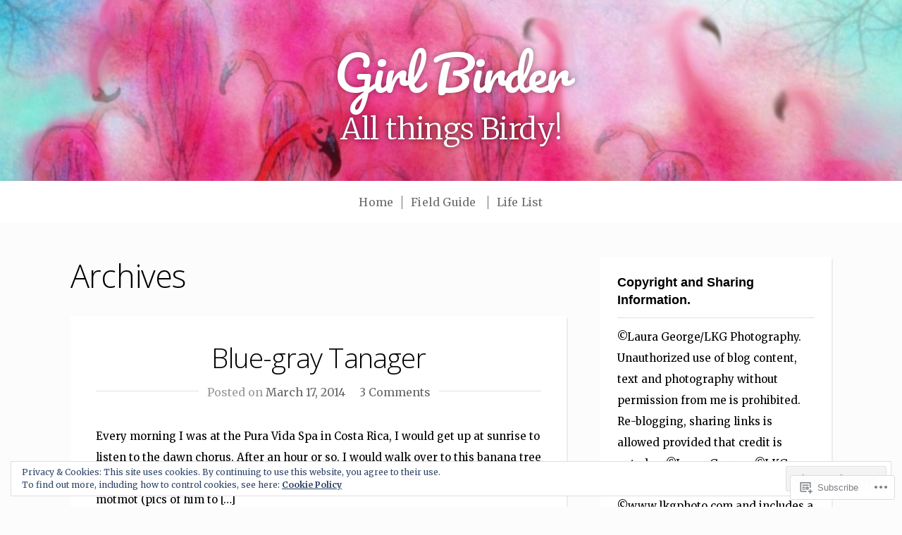

--- FILE ---
content_type: text/html; charset=UTF-8
request_url: https://girlbirder.com/tag/www-lkgphoto-com/
body_size: 22684
content:
<!doctype html>
<!-- paulirish.com/2008/conditional-stylesheets-vs-css-hacks-answer-neither/ -->
<!--[if lt IE 7]> <html class="no-js ie6 oldie" lang="en"> <![endif]-->
<!--[if IE 7]>    <html class="no-js ie7 oldie" lang="en"> <![endif]-->
<!--[if IE 8]>    <html class="no-js ie8 oldie" lang="en"> <![endif]-->
<!-- Consider adding an manifest.appcache: h5bp.com/d/Offline -->
<!--[if gt IE 8]><!--> <html class="no-js" lang="en"> <!--<![endif]-->

<head>

<meta charset="UTF-8">
<meta name="viewport" content="width=device-width">

<title>www.lkgphoto.com | Girl Birder</title>

<link rel="profile" href="http://gmpg.org/xfn/11">

<!-- IE Fix for HTML5 Tags -->
<!--[if lt IE 9]>
<script src="https://s0.wp.com/wp-content/themes/premium/profile/js/html5shiv.js?m=1372339935i" type="text/javascript"></script>
<![endif]-->

<link rel="pingback" href="https://girlbirder.com/xmlrpc.php">

<script type="text/javascript">
  WebFontConfig = {"google":{"families":["Merriweather:r,i,b,bi:latin,latin-ext"]},"api_url":"https:\/\/fonts-api.wp.com\/css"};
  (function() {
    var wf = document.createElement('script');
    wf.src = '/wp-content/plugins/custom-fonts/js/webfont.js';
    wf.type = 'text/javascript';
    wf.async = 'true';
    var s = document.getElementsByTagName('script')[0];
    s.parentNode.insertBefore(wf, s);
	})();
</script><style id="jetpack-custom-fonts-css">.wf-active body{font-size:0.94em;font-family:"Merriweather",serif}.wf-active blockquote{font-family:"Merriweather",serif;font-size:24.166px}.wf-active #header .site-description{font-family:"Merriweather",serif;font-size:2.83em}.wf-active #navigation{font-size:1.06em;font-family:"Merriweather",serif}.wf-active .flex-caption{font-size:16.5px}.wf-active .social-icons a{font-size:21.2px}.wf-active .post-date{font-family:"Merriweather",serif;font-size:1.06em}.wf-active .postmeta{font-size:1.06em}.wf-active .btn i, .wf-active .postmeta i{font-size:14.2px}.wf-active .pagination{font-family:"Merriweather",serif}.wf-active .previous-post{font-size:1.06em}.wf-active .next-post{font-size:1.06em}.wf-active .gallery-caption{font-size:1.06em}.wf-active .wp-caption p.wp-caption-text{font-size:0.94em}.wf-active #wp-calendar caption{font-size:18.9px}.wf-active .widget .rss-date{font-size:0.94em}.wf-active .widget_recent_comments table{font-family:"Merriweather",serif}.wf-active #s{font-family:"Merriweather",serif;font-size:1.18em}.wf-active .sidebar #searchsubmit{font-family:"Merriweather",serif;font-size:1.06em}.wf-active .footer{font-family:"Merriweather",serif}.wf-active .footer p{font-size:1.003em}.wf-active #comments #respond input#submit, .wf-active #nextLink a, .wf-active #prevLink a, .wf-active #searchsubmit, .wf-active #submit, .wf-active .btn, .wf-active .more-link, .wf-active .reply a, .wf-active a.button, .wf-active form input[type='submit']{font-family:"Merriweather",serif;font-size:1.06em}.wf-active #author, .wf-active #email, .wf-active #url{font-size:1.18em;font-family:"Merriweather",serif}.wf-active #comment{font-size:1.18em;font-family:"Merriweather",serif}.wf-active #cancel-comment-reply-link{font-family:"Merriweather",serif;font-size:0.83em}.wf-active .comment-edit-link{font-size:0.94em}.wf-active .commentmetadata{font-size:11.8px}.wf-active table{font-family:"Merriweather",serif}.wf-active table th{font-size:1.42em}.wf-active #infinite-footer .container{font-family:"Merriweather",serif}.wf-active #infinite-footer .container{font-family:"Merriweather",serif}</style>
<meta name='robots' content='max-image-preview:large' />

<!-- Async WordPress.com Remote Login -->
<script id="wpcom_remote_login_js">
var wpcom_remote_login_extra_auth = '';
function wpcom_remote_login_remove_dom_node_id( element_id ) {
	var dom_node = document.getElementById( element_id );
	if ( dom_node ) { dom_node.parentNode.removeChild( dom_node ); }
}
function wpcom_remote_login_remove_dom_node_classes( class_name ) {
	var dom_nodes = document.querySelectorAll( '.' + class_name );
	for ( var i = 0; i < dom_nodes.length; i++ ) {
		dom_nodes[ i ].parentNode.removeChild( dom_nodes[ i ] );
	}
}
function wpcom_remote_login_final_cleanup() {
	wpcom_remote_login_remove_dom_node_classes( "wpcom_remote_login_msg" );
	wpcom_remote_login_remove_dom_node_id( "wpcom_remote_login_key" );
	wpcom_remote_login_remove_dom_node_id( "wpcom_remote_login_validate" );
	wpcom_remote_login_remove_dom_node_id( "wpcom_remote_login_js" );
	wpcom_remote_login_remove_dom_node_id( "wpcom_request_access_iframe" );
	wpcom_remote_login_remove_dom_node_id( "wpcom_request_access_styles" );
}

// Watch for messages back from the remote login
window.addEventListener( "message", function( e ) {
	if ( e.origin === "https://r-login.wordpress.com" ) {
		var data = {};
		try {
			data = JSON.parse( e.data );
		} catch( e ) {
			wpcom_remote_login_final_cleanup();
			return;
		}

		if ( data.msg === 'LOGIN' ) {
			// Clean up the login check iframe
			wpcom_remote_login_remove_dom_node_id( "wpcom_remote_login_key" );

			var id_regex = new RegExp( /^[0-9]+$/ );
			var token_regex = new RegExp( /^.*|.*|.*$/ );
			if (
				token_regex.test( data.token )
				&& id_regex.test( data.wpcomid )
			) {
				// We have everything we need to ask for a login
				var script = document.createElement( "script" );
				script.setAttribute( "id", "wpcom_remote_login_validate" );
				script.src = '/remote-login.php?wpcom_remote_login=validate'
					+ '&wpcomid=' + data.wpcomid
					+ '&token=' + encodeURIComponent( data.token )
					+ '&host=' + window.location.protocol
					+ '//' + window.location.hostname
					+ '&postid=385'
					+ '&is_singular=';
				document.body.appendChild( script );
			}

			return;
		}

		// Safari ITP, not logged in, so redirect
		if ( data.msg === 'LOGIN-REDIRECT' ) {
			window.location = 'https://wordpress.com/log-in?redirect_to=' + window.location.href;
			return;
		}

		// Safari ITP, storage access failed, remove the request
		if ( data.msg === 'LOGIN-REMOVE' ) {
			var css_zap = 'html { -webkit-transition: margin-top 1s; transition: margin-top 1s; } /* 9001 */ html { margin-top: 0 !important; } * html body { margin-top: 0 !important; } @media screen and ( max-width: 782px ) { html { margin-top: 0 !important; } * html body { margin-top: 0 !important; } }';
			var style_zap = document.createElement( 'style' );
			style_zap.type = 'text/css';
			style_zap.appendChild( document.createTextNode( css_zap ) );
			document.body.appendChild( style_zap );

			var e = document.getElementById( 'wpcom_request_access_iframe' );
			e.parentNode.removeChild( e );

			document.cookie = 'wordpress_com_login_access=denied; path=/; max-age=31536000';

			return;
		}

		// Safari ITP
		if ( data.msg === 'REQUEST_ACCESS' ) {
			console.log( 'request access: safari' );

			// Check ITP iframe enable/disable knob
			if ( wpcom_remote_login_extra_auth !== 'safari_itp_iframe' ) {
				return;
			}

			// If we are in a "private window" there is no ITP.
			var private_window = false;
			try {
				var opendb = window.openDatabase( null, null, null, null );
			} catch( e ) {
				private_window = true;
			}

			if ( private_window ) {
				console.log( 'private window' );
				return;
			}

			var iframe = document.createElement( 'iframe' );
			iframe.id = 'wpcom_request_access_iframe';
			iframe.setAttribute( 'scrolling', 'no' );
			iframe.setAttribute( 'sandbox', 'allow-storage-access-by-user-activation allow-scripts allow-same-origin allow-top-navigation-by-user-activation' );
			iframe.src = 'https://r-login.wordpress.com/remote-login.php?wpcom_remote_login=request_access&origin=' + encodeURIComponent( data.origin ) + '&wpcomid=' + encodeURIComponent( data.wpcomid );

			var css = 'html { -webkit-transition: margin-top 1s; transition: margin-top 1s; } /* 9001 */ html { margin-top: 46px !important; } * html body { margin-top: 46px !important; } @media screen and ( max-width: 660px ) { html { margin-top: 71px !important; } * html body { margin-top: 71px !important; } #wpcom_request_access_iframe { display: block; height: 71px !important; } } #wpcom_request_access_iframe { border: 0px; height: 46px; position: fixed; top: 0; left: 0; width: 100%; min-width: 100%; z-index: 99999; background: #23282d; } ';

			var style = document.createElement( 'style' );
			style.type = 'text/css';
			style.id = 'wpcom_request_access_styles';
			style.appendChild( document.createTextNode( css ) );
			document.body.appendChild( style );

			document.body.appendChild( iframe );
		}

		if ( data.msg === 'DONE' ) {
			wpcom_remote_login_final_cleanup();
		}
	}
}, false );

// Inject the remote login iframe after the page has had a chance to load
// more critical resources
window.addEventListener( "DOMContentLoaded", function( e ) {
	var iframe = document.createElement( "iframe" );
	iframe.style.display = "none";
	iframe.setAttribute( "scrolling", "no" );
	iframe.setAttribute( "id", "wpcom_remote_login_key" );
	iframe.src = "https://r-login.wordpress.com/remote-login.php"
		+ "?wpcom_remote_login=key"
		+ "&origin=aHR0cHM6Ly9naXJsYmlyZGVyLmNvbQ%3D%3D"
		+ "&wpcomid=58785141"
		+ "&time=" + Math.floor( Date.now() / 1000 );
	document.body.appendChild( iframe );
}, false );
</script>
<link rel='dns-prefetch' href='//s0.wp.com' />
<link rel='dns-prefetch' href='//fonts-api.wp.com' />
<link rel="alternate" type="application/rss+xml" title="Girl Birder &raquo; Feed" href="https://girlbirder.com/feed/" />
<link rel="alternate" type="application/rss+xml" title="Girl Birder &raquo; Comments Feed" href="https://girlbirder.com/comments/feed/" />
<link rel="alternate" type="application/rss+xml" title="Girl Birder &raquo; www.lkgphoto.com Tag Feed" href="https://girlbirder.com/tag/www-lkgphoto-com/feed/" />
	<script type="text/javascript">
		/* <![CDATA[ */
		function addLoadEvent(func) {
			var oldonload = window.onload;
			if (typeof window.onload != 'function') {
				window.onload = func;
			} else {
				window.onload = function () {
					oldonload();
					func();
				}
			}
		}
		/* ]]> */
	</script>
	<link crossorigin='anonymous' rel='stylesheet' id='all-css-0-1' href='/wp-content/mu-plugins/widgets/eu-cookie-law/templates/style.css?m=1642463000i&cssminify=yes' type='text/css' media='all' />
<style id='wp-emoji-styles-inline-css'>

	img.wp-smiley, img.emoji {
		display: inline !important;
		border: none !important;
		box-shadow: none !important;
		height: 1em !important;
		width: 1em !important;
		margin: 0 0.07em !important;
		vertical-align: -0.1em !important;
		background: none !important;
		padding: 0 !important;
	}
/*# sourceURL=wp-emoji-styles-inline-css */
</style>
<link crossorigin='anonymous' rel='stylesheet' id='all-css-2-1' href='/wp-content/plugins/gutenberg-core/v22.2.0/build/styles/block-library/style.css?m=1764855221i&cssminify=yes' type='text/css' media='all' />
<style id='wp-block-library-inline-css'>
.has-text-align-justify {
	text-align:justify;
}
.has-text-align-justify{text-align:justify;}

/*# sourceURL=wp-block-library-inline-css */
</style><style id='global-styles-inline-css'>
:root{--wp--preset--aspect-ratio--square: 1;--wp--preset--aspect-ratio--4-3: 4/3;--wp--preset--aspect-ratio--3-4: 3/4;--wp--preset--aspect-ratio--3-2: 3/2;--wp--preset--aspect-ratio--2-3: 2/3;--wp--preset--aspect-ratio--16-9: 16/9;--wp--preset--aspect-ratio--9-16: 9/16;--wp--preset--color--black: #000000;--wp--preset--color--cyan-bluish-gray: #abb8c3;--wp--preset--color--white: #ffffff;--wp--preset--color--pale-pink: #f78da7;--wp--preset--color--vivid-red: #cf2e2e;--wp--preset--color--luminous-vivid-orange: #ff6900;--wp--preset--color--luminous-vivid-amber: #fcb900;--wp--preset--color--light-green-cyan: #7bdcb5;--wp--preset--color--vivid-green-cyan: #00d084;--wp--preset--color--pale-cyan-blue: #8ed1fc;--wp--preset--color--vivid-cyan-blue: #0693e3;--wp--preset--color--vivid-purple: #9b51e0;--wp--preset--gradient--vivid-cyan-blue-to-vivid-purple: linear-gradient(135deg,rgb(6,147,227) 0%,rgb(155,81,224) 100%);--wp--preset--gradient--light-green-cyan-to-vivid-green-cyan: linear-gradient(135deg,rgb(122,220,180) 0%,rgb(0,208,130) 100%);--wp--preset--gradient--luminous-vivid-amber-to-luminous-vivid-orange: linear-gradient(135deg,rgb(252,185,0) 0%,rgb(255,105,0) 100%);--wp--preset--gradient--luminous-vivid-orange-to-vivid-red: linear-gradient(135deg,rgb(255,105,0) 0%,rgb(207,46,46) 100%);--wp--preset--gradient--very-light-gray-to-cyan-bluish-gray: linear-gradient(135deg,rgb(238,238,238) 0%,rgb(169,184,195) 100%);--wp--preset--gradient--cool-to-warm-spectrum: linear-gradient(135deg,rgb(74,234,220) 0%,rgb(151,120,209) 20%,rgb(207,42,186) 40%,rgb(238,44,130) 60%,rgb(251,105,98) 80%,rgb(254,248,76) 100%);--wp--preset--gradient--blush-light-purple: linear-gradient(135deg,rgb(255,206,236) 0%,rgb(152,150,240) 100%);--wp--preset--gradient--blush-bordeaux: linear-gradient(135deg,rgb(254,205,165) 0%,rgb(254,45,45) 50%,rgb(107,0,62) 100%);--wp--preset--gradient--luminous-dusk: linear-gradient(135deg,rgb(255,203,112) 0%,rgb(199,81,192) 50%,rgb(65,88,208) 100%);--wp--preset--gradient--pale-ocean: linear-gradient(135deg,rgb(255,245,203) 0%,rgb(182,227,212) 50%,rgb(51,167,181) 100%);--wp--preset--gradient--electric-grass: linear-gradient(135deg,rgb(202,248,128) 0%,rgb(113,206,126) 100%);--wp--preset--gradient--midnight: linear-gradient(135deg,rgb(2,3,129) 0%,rgb(40,116,252) 100%);--wp--preset--font-size--small: 13px;--wp--preset--font-size--medium: 20px;--wp--preset--font-size--large: 36px;--wp--preset--font-size--x-large: 42px;--wp--preset--font-family--albert-sans: 'Albert Sans', sans-serif;--wp--preset--font-family--alegreya: Alegreya, serif;--wp--preset--font-family--arvo: Arvo, serif;--wp--preset--font-family--bodoni-moda: 'Bodoni Moda', serif;--wp--preset--font-family--bricolage-grotesque: 'Bricolage Grotesque', sans-serif;--wp--preset--font-family--cabin: Cabin, sans-serif;--wp--preset--font-family--chivo: Chivo, sans-serif;--wp--preset--font-family--commissioner: Commissioner, sans-serif;--wp--preset--font-family--cormorant: Cormorant, serif;--wp--preset--font-family--courier-prime: 'Courier Prime', monospace;--wp--preset--font-family--crimson-pro: 'Crimson Pro', serif;--wp--preset--font-family--dm-mono: 'DM Mono', monospace;--wp--preset--font-family--dm-sans: 'DM Sans', sans-serif;--wp--preset--font-family--dm-serif-display: 'DM Serif Display', serif;--wp--preset--font-family--domine: Domine, serif;--wp--preset--font-family--eb-garamond: 'EB Garamond', serif;--wp--preset--font-family--epilogue: Epilogue, sans-serif;--wp--preset--font-family--fahkwang: Fahkwang, sans-serif;--wp--preset--font-family--figtree: Figtree, sans-serif;--wp--preset--font-family--fira-sans: 'Fira Sans', sans-serif;--wp--preset--font-family--fjalla-one: 'Fjalla One', sans-serif;--wp--preset--font-family--fraunces: Fraunces, serif;--wp--preset--font-family--gabarito: Gabarito, system-ui;--wp--preset--font-family--ibm-plex-mono: 'IBM Plex Mono', monospace;--wp--preset--font-family--ibm-plex-sans: 'IBM Plex Sans', sans-serif;--wp--preset--font-family--ibarra-real-nova: 'Ibarra Real Nova', serif;--wp--preset--font-family--instrument-serif: 'Instrument Serif', serif;--wp--preset--font-family--inter: Inter, sans-serif;--wp--preset--font-family--josefin-sans: 'Josefin Sans', sans-serif;--wp--preset--font-family--jost: Jost, sans-serif;--wp--preset--font-family--libre-baskerville: 'Libre Baskerville', serif;--wp--preset--font-family--libre-franklin: 'Libre Franklin', sans-serif;--wp--preset--font-family--literata: Literata, serif;--wp--preset--font-family--lora: Lora, serif;--wp--preset--font-family--merriweather: Merriweather, serif;--wp--preset--font-family--montserrat: Montserrat, sans-serif;--wp--preset--font-family--newsreader: Newsreader, serif;--wp--preset--font-family--noto-sans-mono: 'Noto Sans Mono', sans-serif;--wp--preset--font-family--nunito: Nunito, sans-serif;--wp--preset--font-family--open-sans: 'Open Sans', sans-serif;--wp--preset--font-family--overpass: Overpass, sans-serif;--wp--preset--font-family--pt-serif: 'PT Serif', serif;--wp--preset--font-family--petrona: Petrona, serif;--wp--preset--font-family--piazzolla: Piazzolla, serif;--wp--preset--font-family--playfair-display: 'Playfair Display', serif;--wp--preset--font-family--plus-jakarta-sans: 'Plus Jakarta Sans', sans-serif;--wp--preset--font-family--poppins: Poppins, sans-serif;--wp--preset--font-family--raleway: Raleway, sans-serif;--wp--preset--font-family--roboto: Roboto, sans-serif;--wp--preset--font-family--roboto-slab: 'Roboto Slab', serif;--wp--preset--font-family--rubik: Rubik, sans-serif;--wp--preset--font-family--rufina: Rufina, serif;--wp--preset--font-family--sora: Sora, sans-serif;--wp--preset--font-family--source-sans-3: 'Source Sans 3', sans-serif;--wp--preset--font-family--source-serif-4: 'Source Serif 4', serif;--wp--preset--font-family--space-mono: 'Space Mono', monospace;--wp--preset--font-family--syne: Syne, sans-serif;--wp--preset--font-family--texturina: Texturina, serif;--wp--preset--font-family--urbanist: Urbanist, sans-serif;--wp--preset--font-family--work-sans: 'Work Sans', sans-serif;--wp--preset--spacing--20: 0.44rem;--wp--preset--spacing--30: 0.67rem;--wp--preset--spacing--40: 1rem;--wp--preset--spacing--50: 1.5rem;--wp--preset--spacing--60: 2.25rem;--wp--preset--spacing--70: 3.38rem;--wp--preset--spacing--80: 5.06rem;--wp--preset--shadow--natural: 6px 6px 9px rgba(0, 0, 0, 0.2);--wp--preset--shadow--deep: 12px 12px 50px rgba(0, 0, 0, 0.4);--wp--preset--shadow--sharp: 6px 6px 0px rgba(0, 0, 0, 0.2);--wp--preset--shadow--outlined: 6px 6px 0px -3px rgb(255, 255, 255), 6px 6px rgb(0, 0, 0);--wp--preset--shadow--crisp: 6px 6px 0px rgb(0, 0, 0);}:where(.is-layout-flex){gap: 0.5em;}:where(.is-layout-grid){gap: 0.5em;}body .is-layout-flex{display: flex;}.is-layout-flex{flex-wrap: wrap;align-items: center;}.is-layout-flex > :is(*, div){margin: 0;}body .is-layout-grid{display: grid;}.is-layout-grid > :is(*, div){margin: 0;}:where(.wp-block-columns.is-layout-flex){gap: 2em;}:where(.wp-block-columns.is-layout-grid){gap: 2em;}:where(.wp-block-post-template.is-layout-flex){gap: 1.25em;}:where(.wp-block-post-template.is-layout-grid){gap: 1.25em;}.has-black-color{color: var(--wp--preset--color--black) !important;}.has-cyan-bluish-gray-color{color: var(--wp--preset--color--cyan-bluish-gray) !important;}.has-white-color{color: var(--wp--preset--color--white) !important;}.has-pale-pink-color{color: var(--wp--preset--color--pale-pink) !important;}.has-vivid-red-color{color: var(--wp--preset--color--vivid-red) !important;}.has-luminous-vivid-orange-color{color: var(--wp--preset--color--luminous-vivid-orange) !important;}.has-luminous-vivid-amber-color{color: var(--wp--preset--color--luminous-vivid-amber) !important;}.has-light-green-cyan-color{color: var(--wp--preset--color--light-green-cyan) !important;}.has-vivid-green-cyan-color{color: var(--wp--preset--color--vivid-green-cyan) !important;}.has-pale-cyan-blue-color{color: var(--wp--preset--color--pale-cyan-blue) !important;}.has-vivid-cyan-blue-color{color: var(--wp--preset--color--vivid-cyan-blue) !important;}.has-vivid-purple-color{color: var(--wp--preset--color--vivid-purple) !important;}.has-black-background-color{background-color: var(--wp--preset--color--black) !important;}.has-cyan-bluish-gray-background-color{background-color: var(--wp--preset--color--cyan-bluish-gray) !important;}.has-white-background-color{background-color: var(--wp--preset--color--white) !important;}.has-pale-pink-background-color{background-color: var(--wp--preset--color--pale-pink) !important;}.has-vivid-red-background-color{background-color: var(--wp--preset--color--vivid-red) !important;}.has-luminous-vivid-orange-background-color{background-color: var(--wp--preset--color--luminous-vivid-orange) !important;}.has-luminous-vivid-amber-background-color{background-color: var(--wp--preset--color--luminous-vivid-amber) !important;}.has-light-green-cyan-background-color{background-color: var(--wp--preset--color--light-green-cyan) !important;}.has-vivid-green-cyan-background-color{background-color: var(--wp--preset--color--vivid-green-cyan) !important;}.has-pale-cyan-blue-background-color{background-color: var(--wp--preset--color--pale-cyan-blue) !important;}.has-vivid-cyan-blue-background-color{background-color: var(--wp--preset--color--vivid-cyan-blue) !important;}.has-vivid-purple-background-color{background-color: var(--wp--preset--color--vivid-purple) !important;}.has-black-border-color{border-color: var(--wp--preset--color--black) !important;}.has-cyan-bluish-gray-border-color{border-color: var(--wp--preset--color--cyan-bluish-gray) !important;}.has-white-border-color{border-color: var(--wp--preset--color--white) !important;}.has-pale-pink-border-color{border-color: var(--wp--preset--color--pale-pink) !important;}.has-vivid-red-border-color{border-color: var(--wp--preset--color--vivid-red) !important;}.has-luminous-vivid-orange-border-color{border-color: var(--wp--preset--color--luminous-vivid-orange) !important;}.has-luminous-vivid-amber-border-color{border-color: var(--wp--preset--color--luminous-vivid-amber) !important;}.has-light-green-cyan-border-color{border-color: var(--wp--preset--color--light-green-cyan) !important;}.has-vivid-green-cyan-border-color{border-color: var(--wp--preset--color--vivid-green-cyan) !important;}.has-pale-cyan-blue-border-color{border-color: var(--wp--preset--color--pale-cyan-blue) !important;}.has-vivid-cyan-blue-border-color{border-color: var(--wp--preset--color--vivid-cyan-blue) !important;}.has-vivid-purple-border-color{border-color: var(--wp--preset--color--vivid-purple) !important;}.has-vivid-cyan-blue-to-vivid-purple-gradient-background{background: var(--wp--preset--gradient--vivid-cyan-blue-to-vivid-purple) !important;}.has-light-green-cyan-to-vivid-green-cyan-gradient-background{background: var(--wp--preset--gradient--light-green-cyan-to-vivid-green-cyan) !important;}.has-luminous-vivid-amber-to-luminous-vivid-orange-gradient-background{background: var(--wp--preset--gradient--luminous-vivid-amber-to-luminous-vivid-orange) !important;}.has-luminous-vivid-orange-to-vivid-red-gradient-background{background: var(--wp--preset--gradient--luminous-vivid-orange-to-vivid-red) !important;}.has-very-light-gray-to-cyan-bluish-gray-gradient-background{background: var(--wp--preset--gradient--very-light-gray-to-cyan-bluish-gray) !important;}.has-cool-to-warm-spectrum-gradient-background{background: var(--wp--preset--gradient--cool-to-warm-spectrum) !important;}.has-blush-light-purple-gradient-background{background: var(--wp--preset--gradient--blush-light-purple) !important;}.has-blush-bordeaux-gradient-background{background: var(--wp--preset--gradient--blush-bordeaux) !important;}.has-luminous-dusk-gradient-background{background: var(--wp--preset--gradient--luminous-dusk) !important;}.has-pale-ocean-gradient-background{background: var(--wp--preset--gradient--pale-ocean) !important;}.has-electric-grass-gradient-background{background: var(--wp--preset--gradient--electric-grass) !important;}.has-midnight-gradient-background{background: var(--wp--preset--gradient--midnight) !important;}.has-small-font-size{font-size: var(--wp--preset--font-size--small) !important;}.has-medium-font-size{font-size: var(--wp--preset--font-size--medium) !important;}.has-large-font-size{font-size: var(--wp--preset--font-size--large) !important;}.has-x-large-font-size{font-size: var(--wp--preset--font-size--x-large) !important;}.has-albert-sans-font-family{font-family: var(--wp--preset--font-family--albert-sans) !important;}.has-alegreya-font-family{font-family: var(--wp--preset--font-family--alegreya) !important;}.has-arvo-font-family{font-family: var(--wp--preset--font-family--arvo) !important;}.has-bodoni-moda-font-family{font-family: var(--wp--preset--font-family--bodoni-moda) !important;}.has-bricolage-grotesque-font-family{font-family: var(--wp--preset--font-family--bricolage-grotesque) !important;}.has-cabin-font-family{font-family: var(--wp--preset--font-family--cabin) !important;}.has-chivo-font-family{font-family: var(--wp--preset--font-family--chivo) !important;}.has-commissioner-font-family{font-family: var(--wp--preset--font-family--commissioner) !important;}.has-cormorant-font-family{font-family: var(--wp--preset--font-family--cormorant) !important;}.has-courier-prime-font-family{font-family: var(--wp--preset--font-family--courier-prime) !important;}.has-crimson-pro-font-family{font-family: var(--wp--preset--font-family--crimson-pro) !important;}.has-dm-mono-font-family{font-family: var(--wp--preset--font-family--dm-mono) !important;}.has-dm-sans-font-family{font-family: var(--wp--preset--font-family--dm-sans) !important;}.has-dm-serif-display-font-family{font-family: var(--wp--preset--font-family--dm-serif-display) !important;}.has-domine-font-family{font-family: var(--wp--preset--font-family--domine) !important;}.has-eb-garamond-font-family{font-family: var(--wp--preset--font-family--eb-garamond) !important;}.has-epilogue-font-family{font-family: var(--wp--preset--font-family--epilogue) !important;}.has-fahkwang-font-family{font-family: var(--wp--preset--font-family--fahkwang) !important;}.has-figtree-font-family{font-family: var(--wp--preset--font-family--figtree) !important;}.has-fira-sans-font-family{font-family: var(--wp--preset--font-family--fira-sans) !important;}.has-fjalla-one-font-family{font-family: var(--wp--preset--font-family--fjalla-one) !important;}.has-fraunces-font-family{font-family: var(--wp--preset--font-family--fraunces) !important;}.has-gabarito-font-family{font-family: var(--wp--preset--font-family--gabarito) !important;}.has-ibm-plex-mono-font-family{font-family: var(--wp--preset--font-family--ibm-plex-mono) !important;}.has-ibm-plex-sans-font-family{font-family: var(--wp--preset--font-family--ibm-plex-sans) !important;}.has-ibarra-real-nova-font-family{font-family: var(--wp--preset--font-family--ibarra-real-nova) !important;}.has-instrument-serif-font-family{font-family: var(--wp--preset--font-family--instrument-serif) !important;}.has-inter-font-family{font-family: var(--wp--preset--font-family--inter) !important;}.has-josefin-sans-font-family{font-family: var(--wp--preset--font-family--josefin-sans) !important;}.has-jost-font-family{font-family: var(--wp--preset--font-family--jost) !important;}.has-libre-baskerville-font-family{font-family: var(--wp--preset--font-family--libre-baskerville) !important;}.has-libre-franklin-font-family{font-family: var(--wp--preset--font-family--libre-franklin) !important;}.has-literata-font-family{font-family: var(--wp--preset--font-family--literata) !important;}.has-lora-font-family{font-family: var(--wp--preset--font-family--lora) !important;}.has-merriweather-font-family{font-family: var(--wp--preset--font-family--merriweather) !important;}.has-montserrat-font-family{font-family: var(--wp--preset--font-family--montserrat) !important;}.has-newsreader-font-family{font-family: var(--wp--preset--font-family--newsreader) !important;}.has-noto-sans-mono-font-family{font-family: var(--wp--preset--font-family--noto-sans-mono) !important;}.has-nunito-font-family{font-family: var(--wp--preset--font-family--nunito) !important;}.has-open-sans-font-family{font-family: var(--wp--preset--font-family--open-sans) !important;}.has-overpass-font-family{font-family: var(--wp--preset--font-family--overpass) !important;}.has-pt-serif-font-family{font-family: var(--wp--preset--font-family--pt-serif) !important;}.has-petrona-font-family{font-family: var(--wp--preset--font-family--petrona) !important;}.has-piazzolla-font-family{font-family: var(--wp--preset--font-family--piazzolla) !important;}.has-playfair-display-font-family{font-family: var(--wp--preset--font-family--playfair-display) !important;}.has-plus-jakarta-sans-font-family{font-family: var(--wp--preset--font-family--plus-jakarta-sans) !important;}.has-poppins-font-family{font-family: var(--wp--preset--font-family--poppins) !important;}.has-raleway-font-family{font-family: var(--wp--preset--font-family--raleway) !important;}.has-roboto-font-family{font-family: var(--wp--preset--font-family--roboto) !important;}.has-roboto-slab-font-family{font-family: var(--wp--preset--font-family--roboto-slab) !important;}.has-rubik-font-family{font-family: var(--wp--preset--font-family--rubik) !important;}.has-rufina-font-family{font-family: var(--wp--preset--font-family--rufina) !important;}.has-sora-font-family{font-family: var(--wp--preset--font-family--sora) !important;}.has-source-sans-3-font-family{font-family: var(--wp--preset--font-family--source-sans-3) !important;}.has-source-serif-4-font-family{font-family: var(--wp--preset--font-family--source-serif-4) !important;}.has-space-mono-font-family{font-family: var(--wp--preset--font-family--space-mono) !important;}.has-syne-font-family{font-family: var(--wp--preset--font-family--syne) !important;}.has-texturina-font-family{font-family: var(--wp--preset--font-family--texturina) !important;}.has-urbanist-font-family{font-family: var(--wp--preset--font-family--urbanist) !important;}.has-work-sans-font-family{font-family: var(--wp--preset--font-family--work-sans) !important;}
/*# sourceURL=global-styles-inline-css */
</style>

<style id='classic-theme-styles-inline-css'>
/*! This file is auto-generated */
.wp-block-button__link{color:#fff;background-color:#32373c;border-radius:9999px;box-shadow:none;text-decoration:none;padding:calc(.667em + 2px) calc(1.333em + 2px);font-size:1.125em}.wp-block-file__button{background:#32373c;color:#fff;text-decoration:none}
/*# sourceURL=/wp-includes/css/classic-themes.min.css */
</style>
<link crossorigin='anonymous' rel='stylesheet' id='all-css-4-1' href='/_static/??-eJyNj90OgjAMRl/IbgElcGN8FjYKTle20CH69hb/Ew3xpm2ac/qleopgQ5+wTzr6sXM9axuMD/bIOldZpTJgR9EjDHhSG904Ti8COF08Ksu80h+HaIT3rQFlT7FOM0HYuBo9kmBL2uSaDpPo/Jwh4XlZiRIDxsQBmUEquZEg7SWLv7z7Wj8o6aF1HvXvd5ZgoGDc/878TysI1BNyoJu3o21WFmVRlfk6P1wBvbqVrQ==&cssminify=yes' type='text/css' media='all' />
<link rel='stylesheet' id='profile-fonts-css' href='https://fonts-api.wp.com/css?family=Open+Sans:400,300,600,700,800,800italic,700italic,600italic,400italic,300italic|Merriweather:400,700,300,900|Pacifico&#038;subset=latin,latin-ext,latin,latin-ext,latin' media='all' />
<link crossorigin='anonymous' rel='stylesheet' id='all-css-6-1' href='/wp-content/mu-plugins/widgets/flickr/style.css?m=1498763351i&cssminify=yes' type='text/css' media='all' />
<style id='jetpack_facebook_likebox-inline-css'>
.widget_facebook_likebox {
	overflow: hidden;
}

/*# sourceURL=/wp-content/mu-plugins/jetpack-plugin/sun/modules/widgets/facebook-likebox/style.css */
</style>
<link crossorigin='anonymous' rel='stylesheet' id='all-css-8-1' href='/_static/??-eJzTLy/QTc7PK0nNK9HPLdUtyClNz8wr1i9KTcrJTwcy0/WTi5G5ekCujj52Temp+bo5+cmJJZn5eSgc3bScxMwikFb7XFtDE1NLExMLc0OTLACohS2q&cssminify=yes' type='text/css' media='all' />
<style id='jetpack-global-styles-frontend-style-inline-css'>
:root { --font-headings: unset; --font-base: unset; --font-headings-default: -apple-system,BlinkMacSystemFont,"Segoe UI",Roboto,Oxygen-Sans,Ubuntu,Cantarell,"Helvetica Neue",sans-serif; --font-base-default: -apple-system,BlinkMacSystemFont,"Segoe UI",Roboto,Oxygen-Sans,Ubuntu,Cantarell,"Helvetica Neue",sans-serif;}
/*# sourceURL=jetpack-global-styles-frontend-style-inline-css */
</style>
<link crossorigin='anonymous' rel='stylesheet' id='all-css-10-1' href='/wp-content/themes/h4/global.css?m=1420737423i&cssminify=yes' type='text/css' media='all' />
<script type="text/javascript" id="wpcom-actionbar-placeholder-js-extra">
/* <![CDATA[ */
var actionbardata = {"siteID":"58785141","postID":"0","siteURL":"https://girlbirder.com","xhrURL":"https://girlbirder.com/wp-admin/admin-ajax.php","nonce":"7ed99205b0","isLoggedIn":"","statusMessage":"","subsEmailDefault":"instantly","proxyScriptUrl":"https://s0.wp.com/wp-content/js/wpcom-proxy-request.js?m=1513050504i&amp;ver=20211021","i18n":{"followedText":"New posts from this site will now appear in your \u003Ca href=\"https://wordpress.com/reader\"\u003EReader\u003C/a\u003E","foldBar":"Collapse this bar","unfoldBar":"Expand this bar","shortLinkCopied":"Shortlink copied to clipboard."}};
//# sourceURL=wpcom-actionbar-placeholder-js-extra
/* ]]> */
</script>
<script type="text/javascript" id="jetpack-mu-wpcom-settings-js-before">
/* <![CDATA[ */
var JETPACK_MU_WPCOM_SETTINGS = {"assetsUrl":"https://s0.wp.com/wp-content/mu-plugins/jetpack-mu-wpcom-plugin/sun/jetpack_vendor/automattic/jetpack-mu-wpcom/src/build/"};
//# sourceURL=jetpack-mu-wpcom-settings-js-before
/* ]]> */
</script>
<script crossorigin='anonymous' type='text/javascript'  src='/_static/??-eJyNj80OgjAQhF/IUsT4dzCefQHvSBdY0j93W5C3tygmxouc5jDzzWTk4EXlbAAbZMeSdBCe3GPMOl7J5KGtdFTAk9ndI9A4S2bQ/g0Jgw2VAb7Dn7XQgkmIJzAYTVJXo4aponU90OWVWg5x9EA1crscmY/UGK6o+Je7adcIr2ODluXgSJWKRaVL5vfRynjZF5MI66xolKdUcTan9b7It5t8dzh2T+Cmgok='></script>
<script type="text/javascript" id="rlt-proxy-js-after">
/* <![CDATA[ */
	rltInitialize( {"token":null,"iframeOrigins":["https:\/\/widgets.wp.com"]} );
//# sourceURL=rlt-proxy-js-after
/* ]]> */
</script>
<link rel="EditURI" type="application/rsd+xml" title="RSD" href="https://girlbirderdotcom.wordpress.com/xmlrpc.php?rsd" />
<meta name="generator" content="WordPress.com" />

<!-- Jetpack Open Graph Tags -->
<meta property="og:type" content="website" />
<meta property="og:title" content="www.lkgphoto.com &#8211; Girl Birder" />
<meta property="og:url" content="https://girlbirder.com/tag/www-lkgphoto-com/" />
<meta property="og:site_name" content="Girl Birder" />
<meta property="og:image" content="https://s0.wp.com/i/blank.jpg?m=1383295312i" />
<meta property="og:image:width" content="200" />
<meta property="og:image:height" content="200" />
<meta property="og:image:alt" content="" />
<meta property="og:locale" content="en_US" />

<!-- End Jetpack Open Graph Tags -->
<link rel="shortcut icon" type="image/x-icon" href="https://s0.wp.com/i/favicon.ico?m=1713425267i" sizes="16x16 24x24 32x32 48x48" />
<link rel="icon" type="image/x-icon" href="https://s0.wp.com/i/favicon.ico?m=1713425267i" sizes="16x16 24x24 32x32 48x48" />
<link rel="apple-touch-icon" href="https://s0.wp.com/i/webclip.png?m=1713868326i" />
<link rel='openid.server' href='https://girlbirder.com/?openidserver=1' />
<link rel='openid.delegate' href='https://girlbirder.com/' />
<link rel="search" type="application/opensearchdescription+xml" href="https://girlbirder.com/osd.xml" title="Girl Birder" />
<link rel="search" type="application/opensearchdescription+xml" href="https://s1.wp.com/opensearch.xml" title="WordPress.com" />
<meta name="theme-color" content="#fcfcfc" />
<style type="text/css">.recentcomments a{display:inline !important;padding:0 !important;margin:0 !important;}</style>		<style type="text/css">
			.recentcomments a {
				display: inline !important;
				padding: 0 !important;
				margin: 0 !important;
			}

			table.recentcommentsavatartop img.avatar, table.recentcommentsavatarend img.avatar {
				border: 0px;
				margin: 0;
			}

			table.recentcommentsavatartop a, table.recentcommentsavatarend a {
				border: 0px !important;
				background-color: transparent !important;
			}

			td.recentcommentsavatarend, td.recentcommentsavatartop {
				padding: 0px 0px 1px 0px;
				margin: 0px;
			}

			td.recentcommentstextend {
				border: none !important;
				padding: 0px 0px 2px 10px;
			}

			.rtl td.recentcommentstextend {
				padding: 0px 10px 2px 0px;
			}

			td.recentcommentstexttop {
				border: none;
				padding: 0px 0px 0px 10px;
			}

			.rtl td.recentcommentstexttop {
				padding: 0px 10px 0px 0px;
			}
		</style>
		<meta name="description" content="Posts about www.lkgphoto.com written by lkgphoto" />
<style type="text/css" id="custom-background-css">
body.custom-background { background-color: #fcfcfc; }
</style>
			<script type="text/javascript">

			window.doNotSellCallback = function() {

				var linkElements = [
					'a[href="https://wordpress.com/?ref=footer_blog"]',
					'a[href="https://wordpress.com/?ref=footer_website"]',
					'a[href="https://wordpress.com/?ref=vertical_footer"]',
					'a[href^="https://wordpress.com/?ref=footer_segment_"]',
				].join(',');

				var dnsLink = document.createElement( 'a' );
				dnsLink.href = 'https://wordpress.com/advertising-program-optout/';
				dnsLink.classList.add( 'do-not-sell-link' );
				dnsLink.rel = 'nofollow';
				dnsLink.style.marginLeft = '0.5em';
				dnsLink.textContent = 'Do Not Sell or Share My Personal Information';

				var creditLinks = document.querySelectorAll( linkElements );

				if ( 0 === creditLinks.length ) {
					return false;
				}

				Array.prototype.forEach.call( creditLinks, function( el ) {
					el.insertAdjacentElement( 'afterend', dnsLink );
				});

				return true;
			};

		</script>
		<style type="text/css" id="custom-colors-css">.pagination .page-numbers { color: #6D6D6D;}
#infinite-handle > span { color: #6D6D6D;}
#infinite-handle > span:hover { color: #6D6D6D;}
.menu a { border-left-color: #6D6D6D;}
.social-icons a { color: #6D6D6D;}
.menu a { color: #6D6D6D;}
.menu a:link { color: #6D6D6D;}
.menu a:visited { color: #6D6D6D;}
.menu li li a:focus { color: #6D6D6D;}
.menu li li a:hover { color: #6D6D6D;}
.menu li li a:active { color: #6D6D6D;}
#navigation .menu .current_page_item ul li a { color: #6D6D6D;}
#navigation .menu .current-menu-item ul li a { color: #6D6D6D;}
#navigation .menu .current-menu-ancestor ul li a { color: #6D6D6D;}
#navigation .menu .current_page_ancestor ul li a { color: #6D6D6D;}
#navigation .menu .current-cat ul li a { color: #6D6D6D;}
#navigation .menu .current_page_item ul li a:hover { color: #6D6D6D;}
#navigation .menu .current-menu-item ul li a:hover { color: #6D6D6D;}
#navigation .menu .current-menu-ancestor ul li a:hover { color: #6D6D6D;}
#navigation .menu .current_page_ancestor ul li a:hover { color: #6D6D6D;}
#navigation .menu .current-menu-ancestor ul .current_page_item a { color: #6D6D6D;}
#navigation .menu .current_page_ancestor ul .current-menu-item a { color: #6D6D6D;}
#navigation .menu .current-cat ul li a:hover { color: #6D6D6D;}
#footer p { color: #999999;}
#infinite-footer { color: #999999;}
#footer a { color: #919191;}
#footer a:hover { color: #919191;}
#infinite-footer a { color: #919191;}
#infinite-footer .blog-credits { color: #919191;}
#infinite-footer .blog-credits a { color: #919191;}
#infinite-footer .blog-info a { color: #919191;}
#infinite-footer a:hover { color: #919191;}
#infinite-footer .blog-credits a:hover { color: #919191;}
#infinite-footer .blog-info a:hover { color: #919191;}
.profile-singular.profile-relative-text .postarea { color: #666666;}
.profile-singular.profile-relative-text .postarea table { color: #666666;}
.profile-singular.profile-relative-text .postarea .postmeta i { color: #666666;}
.profile-singular.profile-relative-text .postarea .btn i { color: #666666;}
.profile-singular.profile-relative-text .postarea table { color: #666666;}
.profile-singular.profile-relative-text .featured-page { color: #666666;}
.profile-singular.profile-relative-text .featured-page table { color: #666666;}
.profile-singular.profile-relative-text .featured-page .postmeta i { color: #666666;}
.profile-singular.profile-relative-text .featured-page .btn i { color: #666666;}
.profile-singular.profile-relative-text .featured-page table { color: #666666;}
.profile-singular.profile-relative-text .postarea blockquote { color: #333333;}
.profile-singular.profile-relative-text .postarea code { color: #333333;}
.profile-singular.profile-relative-text .featured-page blockquote { color: #333333;}
.profile-singular.profile-relative-text .featured-page code { color: #333333;}
.mobile-menu a:hover { color: #333333;}
.profile-singular.profile-relative-text .postarea a { color: #000000;}
.profile-singular.profile-relative-text .postarea a:hover { color: #000000;}
.profile-singular.profile-relative-text .postarea table a { color: #000000;}
.profile-singular.profile-relative-text .postarea .page-links .link-label { color: #000000;}
.profile-singular.profile-relative-text .featured-page a { color: #000000;}
.profile-singular.profile-relative-text .featured-page a:hover { color: #000000;}
.profile-singular.profile-relative-text .featured-page table a { color: #000000;}
.profile-singular.profile-relative-text .featured-page .page-links .link-label { color: #000000;}
body { background-color: #fcfcfc;}
#header .feature-img { background-color: #fcfcfc;}
code { background-color: #FFFFFF;}
.pagination .page-numbers { background-color: #FFFFFF;}
.pagination .page-numbers a:hover { background-color: #FFFFFF;}
.pagination .page-numbers:hover { background-color: #EFEFEF;}
.pagination .page-numbers:active { background-color: #EFEFEF;}
.pagination .page-numbers.current { background-color: #E2E2E2;}
#infinite-handle > span { background-color: #FFFFFF;}
#infinite-handle > span:hover { background-color: #E2E2E2;}
.profile-singular.profile-relative-text .social-icons a { border-color: #EFEFEF;}
.profile-singular.profile-relative-text .social-icons a:hover { background-color: #FFFFFF;}
.profile-singular.profile-relative-text .social-icons a:hover { border-color: #FFFFFF;}
.profile-singular.profile-relative-text .postarea .headline { border-color: #EFEFEF;}
.profile-singular.profile-relative-text .postarea h6 { border-color: #EFEFEF;}
.profile-singular.profile-relative-text .postarea .postmeta { border-color: #EFEFEF;}
.profile-singular.profile-relative-text div.sharedaddy .sd-block { border-color: #EFEFEF;}
.profile-singular.profile-relative-text .gallery-icon a { background-color: #FFFFFF;}
.profile-singular.profile-relative-text .gallery-icon a:hover { background-color: #EFEFEF;}
.profile-singular.profile-relative-text .feature-img.page { background-color: #FFFFFF;}
.profile-singular.profile-relative-text .feature-img.post { background-color: #FFFFFF;}
.profile-singular.profile-relative-text .slideshow-window { background-color: #FFFFFF;}
.profile-singular.profile-relative-text .slideshow-window { border-color: #FFFFFF;}
.profile-singular.profile-relative-text .commentlist li { border-color: #E9E9E9;}
.profile-singular.profile-relative-text .postarea .commentlist li .avatar { background-color: #E9E9E9;}
#comments-title { color: #000000;}
h1 { color: #000000;}
h2 { color: #000000;}
h3 { color: #000000;}
h4 { color: #000000;}
h5 { color: #000000;}
h6 { color: #000000;}
h1 a { color: #000000;}
h2 a { color: #000000;}
h3 a { color: #000000;}
h4 a { color: #000000;}
h5 a { color: #000000;}
h6 a { color: #000000;}
h1 a:hover { color: #000000;}
h2 a:hover { color: #000000;}
h3 a:hover { color: #000000;}
h4 a:hover { color: #000000;}
h5 a:hover { color: #000000;}
h6 a:hover { color: #000000;}
h6.widget-title { color: #000000;}
.profile-relative-text.error404 .headline { color: #000000;}
.profile-relative-text .headline-archive { color: #000000;}
.profile-singular.profile-relative-text #comments-title { color: #000000;}
.profile-singular.profile-relative-text h1 { color: #000000;}
.profile-singular.profile-relative-text h2 { color: #000000;}
.profile-singular.profile-relative-text h3 { color: #000000;}
.profile-singular.profile-relative-text h4 { color: #000000;}
.profile-singular.profile-relative-text h5 { color: #000000;}
.profile-singular.profile-relative-text h6 { color: #000000;}
.profile-singular.profile-relative-text h1 a { color: #000000;}
.profile-singular.profile-relative-text h2 a { color: #000000;}
.profile-singular.profile-relative-text h3 a { color: #000000;}
.profile-singular.profile-relative-text h4 a { color: #000000;}
.profile-singular.profile-relative-text h5 a { color: #000000;}
.profile-singular.profile-relative-text h6 a { color: #000000;}
.profile-singular.profile-relative-text h1 a:hover { color: #000000;}
.profile-singular.profile-relative-text h2 a:hover { color: #000000;}
.profile-singular.profile-relative-text h3 a:hover { color: #000000;}
.profile-singular.profile-relative-text h4 a:hover { color: #000000;}
.profile-singular.profile-relative-text h5 a:hover { color: #000000;}
.profile-singular.profile-relative-text h6 a:hover { color: #000000;}
.profile-singular.profile-relative-text .sidebar h1 { color: #000000;}
.profile-singular.profile-relative-text .sidebar h2 { color: #000000;}
.profile-singular.profile-relative-text .sidebar h3 { color: #000000;}
.profile-singular.profile-relative-text .sidebar h4 { color: #000000;}
.profile-singular.profile-relative-text .sidebar h5 { color: #000000;}
.profile-singular.profile-relative-text .sidebar h6 { color: #000000;}
.profile-singular.profile-relative-text .sidebar h1 a { color: #000000;}
.profile-singular.profile-relative-text .sidebar h2 a { color: #000000;}
.profile-singular.profile-relative-text .sidebar h3 a { color: #000000;}
.profile-singular.profile-relative-text .sidebar h4 a { color: #000000;}
.profile-singular.profile-relative-text .sidebar h5 a { color: #000000;}
.profile-singular.profile-relative-text .sidebar h6 a { color: #000000;}
.profile-singular.profile-relative-text .sidebar h1 a:hover { color: #000000;}
.profile-singular.profile-relative-text .sidebar h2 a:hover { color: #000000;}
.profile-singular.profile-relative-text .sidebar h3 a:hover { color: #000000;}
.profile-singular.profile-relative-text .sidebar h4 a:hover { color: #000000;}
.profile-singular.profile-relative-text .sidebar h5 a:hover { color: #000000;}
.profile-singular.profile-relative-text .sidebar h6 a:hover { color: #000000;}
.profile-singular.profile-relative-text table th { color: #000000;}
#header h1.site-title a { color: #ffffff;}
.menu { background-color: #ffffff;}
.menu ul ul { background-color: #ffffff;}
ul.menu ul { background-color: #ffffff;}
.menu li li a { border-color: #F2F2F2;}
.sf-sub-indicator { border-top-color: #ffffff;}
.menu ul ul .sf-sub-indicator { border-left-color: #ffffff;}
.menu-toggle:before { color: #6D6D6D;}
.mobile-menu a, .profile-singular.profile-relative-text .menu-toggle { color: #6D6D6D;}
.mobile-menu a { border-color: #6D6D6D;}
.mobile-menu a:hover { background-color: #ffffff;}
#footer { background-color: #222222;}
#infinite-footer .container { color: #222222;}
</style>
			<link rel="stylesheet" id="custom-css-css" type="text/css" href="https://s0.wp.com/?custom-css=1&#038;csblog=3YEHr&#038;cscache=6&#038;csrev=4" />
			<script type="text/javascript">
	window.google_analytics_uacct = "UA-52447-2";
</script>

<script type="text/javascript">
	var _gaq = _gaq || [];
	_gaq.push(['_setAccount', 'UA-52447-2']);
	_gaq.push(['_gat._anonymizeIp']);
	_gaq.push(['_setDomainName', 'none']);
	_gaq.push(['_setAllowLinker', true]);
	_gaq.push(['_initData']);
	_gaq.push(['_trackPageview']);

	(function() {
		var ga = document.createElement('script'); ga.type = 'text/javascript'; ga.async = true;
		ga.src = ('https:' == document.location.protocol ? 'https://ssl' : 'http://www') + '.google-analytics.com/ga.js';
		(document.getElementsByTagName('head')[0] || document.getElementsByTagName('body')[0]).appendChild(ga);
	})();
</script>

</head>

<body class="archive tag tag-www-lkgphoto-com tag-199432752 custom-background wp-theme-premiumprofile customizer-styles-applied profile-right-sidebar profile-sidebar-active profile-relative-text jetpack-reblog-enabled custom-colors">

<!-- BEGIN #wrap -->
<div id="wrap">

	<!-- BEGIN #header -->
	<div id="header"  style="background-image: url('https://girlbirder.com/wp-content/uploads/2013/10/cropped-cropped-flamingofinal1.jpg');">

		<!-- BEGIN .row -->
		<div class="row">
			
							<div id="masthead">
					<h1 class="site-title"><span><a href="https://girlbirder.com/" title="Girl Birder" rel="home">Girl Birder</a></span></h1>
					<h2 class="site-description">All things Birdy!</h2>
				</div>
			
		<!-- END .row -->
		</div>

		<!-- BEGIN #navigation -->
		<nav id="navigation" class="navigation-main " role="navigation">

			<span class="menu-toggle">Menu</span>

			<div class="menu"><ul>
<li ><a href="https://girlbirder.com/">Home</a></li><li class="page_item page-item-1"><a href="https://girlbirder.com/field-guide/">Field Guide</a></li>
<li class="page_item page-item-78"><a href="https://girlbirder.com/life-list/">Life List</a></li>
</ul></div>

		</nav><!-- END #navigation -->

		
	<!-- END #header -->
	</div>
<!-- BEGIN .container archive -->
<div class="container archive">

	<!-- BEGIN .row -->
	<div class="row">

	
		<!-- BEGIN .eight columns -->
		<div id="content" class="eight columns">

	    	

<h1 class="headline-archive">
	Archives</h1>


<!-- BEGIN .postarea archive -->
<div class="blog-holder postarea archive">

	<!-- BEGIN .information -->
    <div class="information">

        <h2 class="headline-small text-center"><a href="https://girlbirder.com/2014/03/17/blue-gray-tanager/" rel="bookmark">Blue-gray Tanager</a></h2>

									<p class="post-date text-center">
						<span>
							<i class="icon-time"></i> Posted on <a class="post-date-link" href="https://girlbirder.com/2014/03/17/blue-gray-tanager/" rel="bookmark">March 17, 2014</a> &nbsp;&nbsp; <i class="icon-comment"></i> &nbsp;<a class="post-comment-link" href="https://girlbirder.com/2014/03/17/blue-gray-tanager/#comments">3 Comments</a>						</span>
					</p>
				
        
        <p>Every morning I was at the Pura Vida Spa in Costa Rica, I would get up at sunrise to listen to the dawn chorus. After an hour or so, I would walk over to this banana tree that had a bunch of over-ripe fruit. It attracted the wrens, the blue-crowned motmot (pics of him to [&hellip;]</p>

				<p>
					<a href="https://girlbirder.com/2014/03/17/blue-gray-tanager/" class="more-link">Read More</a>
				</p>

	<!-- END .information -->
    </div>

<!-- END .postarea archive -->
</div>


<!-- BEGIN .postarea archive -->
<div class="blog-holder postarea archive">

	<!-- BEGIN .information -->
    <div class="information">

        <h2 class="headline-small text-center"><a href="https://girlbirder.com/2014/02/02/everglades-birding-festival/" rel="bookmark">Everglades Birding Festival</a></h2>

									<p class="post-date text-center">
						<span>
							<i class="icon-time"></i> Posted on <a class="post-date-link" href="https://girlbirder.com/2014/02/02/everglades-birding-festival/" rel="bookmark">February 2, 2014</a> &nbsp;&nbsp; <i class="icon-comment"></i> &nbsp;<a class="post-comment-link" href="https://girlbirder.com/2014/02/02/everglades-birding-festival/#respond">Leave a Comment</a>						</span>
					</p>
				
        
        <p>A couple of weeks ago I attended the Everglades Birding Festival. I ended up going on the South Dade Exotics and the Upper Keys Natural Adventure field trips.  In those two days I saw 46 species and ticked off 9 new lifers! Although I don&#8217;t have pictures of everything I saw, here are my favorites: [&hellip;]</p>

				<p>
					<a href="https://girlbirder.com/2014/02/02/everglades-birding-festival/" class="more-link">Read More</a>
				</p>

	<!-- END .information -->
    </div>

<!-- END .postarea archive -->
</div>


<!-- BEGIN .postarea archive -->
<div class="blog-holder postarea archive">

	<!-- BEGIN .information -->
    <div class="information">

        <h2 class="headline-small text-center"><a href="https://girlbirder.com/2014/01/13/savannah-sparrows/" rel="bookmark">Savannah Sparrows</a></h2>

									<p class="post-date text-center">
						<span>
							<i class="icon-time"></i> Posted on <a class="post-date-link" href="https://girlbirder.com/2014/01/13/savannah-sparrows/" rel="bookmark">January 13, 2014</a> &nbsp;&nbsp; <i class="icon-comment"></i> &nbsp;<a class="post-comment-link" href="https://girlbirder.com/2014/01/13/savannah-sparrows/#comments">2 Comments</a>						</span>
					</p>
				
        
        <p>This past weekend Lita and I went birding on Merritt Island. It was really windy and quite chilly. That made for a great opportunity to snap some Savannah Sparrows that were warming up in the parking area of Black Point. They let us get within a couple of feet so we got down on our [&hellip;]</p>

				<p>
					<a href="https://girlbirder.com/2014/01/13/savannah-sparrows/" class="more-link">Read More</a>
				</p>

	<!-- END .information -->
    </div>

<!-- END .postarea archive -->
</div>


<!-- BEGIN .postarea archive -->
<div class="blog-holder postarea archive">

	<!-- BEGIN .information -->
    <div class="information">

        <h2 class="headline-small text-center"><a href="https://girlbirder.com/2013/11/08/cormorants/" rel="bookmark">Cormorants</a></h2>

									<p class="post-date text-center">
						<span>
							<i class="icon-time"></i> Posted on <a class="post-date-link" href="https://girlbirder.com/2013/11/08/cormorants/" rel="bookmark">November 8, 2013</a> &nbsp;&nbsp; <i class="icon-comment"></i> &nbsp;<a class="post-comment-link" href="https://girlbirder.com/2013/11/08/cormorants/#comments">2 Comments</a>						</span>
					</p>
				
        
        <p>Is there a bird with a more beautiful eye? Last weekend Lita and I spent a full day of birding at Green Cay, Wakodahatchee and Loxahatchee. AT the end of the day we were back at Wakodahatchee to practice our panning shots on the cormorants. I feel so out of practice with panning! No new [&hellip;]</p>

				<p>
					<a href="https://girlbirder.com/2013/11/08/cormorants/" class="more-link">Read More</a>
				</p>

	<!-- END .information -->
    </div>

<!-- END .postarea archive -->
</div>


<!-- BEGIN .postarea archive -->
<div class="blog-holder postarea archive">

	<!-- BEGIN .information -->
    <div class="information">

        <h2 class="headline-small text-center"><a href="https://girlbirder.com/2013/11/01/black-swan/" rel="bookmark">Black Swan</a></h2>

									<p class="post-date text-center">
						<span>
							<i class="icon-time"></i> Posted on <a class="post-date-link" href="https://girlbirder.com/2013/11/01/black-swan/" rel="bookmark">November 1, 2013</a> &nbsp;&nbsp; <i class="icon-comment"></i> &nbsp;<a class="post-comment-link" href="https://girlbirder.com/2013/11/01/black-swan/#respond">Leave a Comment</a>						</span>
					</p>
				
        
        <p>The Black Swan is found mostly in Australia and New Zealand where it was hunted to extinction but later re-introduced. There are several feral black swans in Britain and I have seen one once out in the wild there. They believe there may be as many as 45 nesting pairs now. This image of a [&hellip;]</p>

				<p>
					<a href="https://girlbirder.com/2013/11/01/black-swan/" class="more-link">Read More</a>
				</p>

	<!-- END .information -->
    </div>

<!-- END .postarea archive -->
</div>


	

		<!-- END .eight columns -->
	    </div>

    	<!-- BEGIN .four columns -->
		<div class="four columns">

			
<div class="sidebar">

	<div id="text-2" class="widget widget_text"><h6 class="title widget-title">Copyright and Sharing Information.</h6>			<div class="textwidget">©Laura George/LKG Photography. Unauthorized use of blog content, text and photography without permission from me is prohibited. Re-blogging, sharing links is allowed provided that credit is noted as ©Laura George, ©LKG Photography or ©www.lkgphoto.com and includes a direct link to the original content.</div>
		</div><div id="facebook-likebox-2" class="widget widget_facebook_likebox"><h6 class="title widget-title"><a href="https://www.facebook.com/LKGPhotoArt">LKG Photography</a></h6>		<div id="fb-root"></div>
		<div class="fb-page" data-href="https://www.facebook.com/LKGPhotoArt" data-width="200"  data-height="432" data-hide-cover="false" data-show-facepile="true" data-tabs="false" data-hide-cta="false" data-small-header="false">
		<div class="fb-xfbml-parse-ignore"><blockquote cite="https://www.facebook.com/LKGPhotoArt"><a href="https://www.facebook.com/LKGPhotoArt">LKG Photography</a></blockquote></div>
		</div>
		</div><div id="flickr-2" class="widget widget_flickr"><h6 class="title widget-title">Flickr Photos</h6><!-- Start of Flickr Widget -->
<div class="flickr-wrapper flickr-size-thumbnail">
	<div class="flickr-images">
		<a href="https://www.flickr.com/photos/lausanne/29928968486/"><img src="https://live.staticflickr.com/8224/29928968486_2eeefdddd1_s.jpg" alt="Time for a Snack" title="Time for a Snack"  /></a><a href="https://www.flickr.com/photos/lausanne/29683075986/"><img src="https://live.staticflickr.com/8005/29683075986_f152ca2b2f_s.jpg" alt="The King" title="The King"  /></a><a href="https://www.flickr.com/photos/lausanne/29586446142/"><img src="https://live.staticflickr.com/8185/29586446142_2f32a81c94_s.jpg" alt="Up Close and Personal" title="Up Close and Personal"  /></a><a href="https://www.flickr.com/photos/lausanne/29620092785/"><img src="https://live.staticflickr.com/8265/29620092785_50d241bd27_s.jpg" alt="Desert Walk" title="Desert Walk"  /></a><a href="https://www.flickr.com/photos/lausanne/25806485456/"><img src="https://live.staticflickr.com/1516/25806485456_e8e76c41de_s.jpg" alt="In the Green" title="In the Green"  /></a>	</div>

			<a class="flickr-more" href="https://www.flickr.com/photos/lausanne/">
			More Photos		</a>
	</div>
<!-- End of Flickr Widget -->
</div><div id="search-2" class="widget widget_search"><form method="get" id="searchform" action="https://girlbirder.com//" >
						<label for="s">Search</label>
					<div><input type="text" value="Search Site" name="s" id="s"  onfocus="if(this.value==this.defaultValue)this.value='';" onblur="if(this.value=='')this.value=this.defaultValue;"/><input type="submit" id="searchsubmit" value="Go" />
						</div>
					</form></div>
		<div id="recent-posts-2" class="widget widget_recent_entries">
		<h6 class="title widget-title">Recent Posts</h6>
		<ul>
											<li>
					<a href="https://girlbirder.com/2014/10/02/backyard-birding-prairie-warbler/">Backyard Birding: Prairie&nbsp;Warbler</a>
									</li>
											<li>
					<a href="https://girlbirder.com/2014/09/27/a-morning-surprise-village-weaver/">A Morning Surprise: Village&nbsp;Weaver!</a>
									</li>
											<li>
					<a href="https://girlbirder.com/2014/09/23/backyard-birding-september/">Backyard Birding: September</a>
									</li>
											<li>
					<a href="https://girlbirder.com/2014/09/09/from-the-journals-watercolor-art/">From the Journals: Watercolor&nbsp;Art</a>
									</li>
											<li>
					<a href="https://girlbirder.com/2014/09/08/fall-migration-is-here/">Fall Migration is&nbsp;here!</a>
									</li>
					</ul>

		</div><div id="recent-comments-2" class="widget widget_recent_comments"><h6 class="title widget-title">Recent Comments</h6>				<table class="recentcommentsavatar" cellspacing="0" cellpadding="0" border="0">
					<tr><td title="Lita Silva Mason" class="recentcommentsavatartop" style="height:48px; width:48px;"><a href="https://www.facebook.com/lita.silva.mason" rel="nofollow"><img referrerpolicy="no-referrer" alt='Lita Silva Mason&#039;s avatar' src='https://graph.facebook.com/749568063/picture?type=large&#038;_md5=2c3a7da76abf1072967c8f3f64ce0f1f' srcset='https://graph.facebook.com/749568063/picture?type=large&#038;_md5=2c3a7da76abf1072967c8f3f64ce0f1f 1x, https://graph.facebook.com/749568063/picture?type=large&#038;_md5=2c3a7da76abf1072967c8f3f64ce0f1f 1.5x, https://graph.facebook.com/749568063/picture?type=large&#038;_md5=2c3a7da76abf1072967c8f3f64ce0f1f 2x, https://graph.facebook.com/749568063/picture?type=large&#038;_md5=2c3a7da76abf1072967c8f3f64ce0f1f 3x, https://graph.facebook.com/749568063/picture?type=large&#038;_md5=2c3a7da76abf1072967c8f3f64ce0f1f 4x' class='avatar avatar-48' height='48' width='48' loading='lazy' decoding='async' /></a></td><td class="recentcommentstexttop" style=""><a href="https://www.facebook.com/lita.silva.mason" rel="nofollow">Lita Silva Mason</a> on <a href="https://girlbirder.com/2014/10/02/backyard-birding-prairie-warbler/comment-page-1/#comment-364">Backyard Birding: Prairie&hellip;</a></td></tr><tr><td title="lkgphoto" class="recentcommentsavatarend" style="height:48px; width:48px;"><a href="http://girlbirder.com" rel="nofollow"><img referrerpolicy="no-referrer" alt='lkgphoto&#039;s avatar' src='https://2.gravatar.com/avatar/eccd1da32ed43328bcb27f4cbe32f447ffa3bfae4d084a6cdb2bfcc19fb73e9e?s=48&#038;d=identicon&#038;r=G' srcset='https://2.gravatar.com/avatar/eccd1da32ed43328bcb27f4cbe32f447ffa3bfae4d084a6cdb2bfcc19fb73e9e?s=48&#038;d=identicon&#038;r=G 1x, https://2.gravatar.com/avatar/eccd1da32ed43328bcb27f4cbe32f447ffa3bfae4d084a6cdb2bfcc19fb73e9e?s=72&#038;d=identicon&#038;r=G 1.5x, https://2.gravatar.com/avatar/eccd1da32ed43328bcb27f4cbe32f447ffa3bfae4d084a6cdb2bfcc19fb73e9e?s=96&#038;d=identicon&#038;r=G 2x, https://2.gravatar.com/avatar/eccd1da32ed43328bcb27f4cbe32f447ffa3bfae4d084a6cdb2bfcc19fb73e9e?s=144&#038;d=identicon&#038;r=G 3x, https://2.gravatar.com/avatar/eccd1da32ed43328bcb27f4cbe32f447ffa3bfae4d084a6cdb2bfcc19fb73e9e?s=192&#038;d=identicon&#038;r=G 4x' class='avatar avatar-48' height='48' width='48' loading='lazy' decoding='async' /></a></td><td class="recentcommentstextend" style=""><a href="http://girlbirder.com" rel="nofollow">lkgphoto</a> on <a href="https://girlbirder.com/2014/06/14/birdy-buys-snail-mail/comment-page-1/#comment-258">Birdy Buys: Snail&nbsp;Mail</a></td></tr><tr><td title="ecologenna" class="recentcommentsavatarend" style="height:48px; width:48px;"><a href="http://diaryofasocialeater.wordpress.com" rel="nofollow"><img referrerpolicy="no-referrer" alt='gennasauria&#039;s avatar' src='https://2.gravatar.com/avatar/b86bb72dc19316b74234068b147918ae7681d5be54d4917c0e8e8223cd68a4e3?s=48&#038;d=identicon&#038;r=G' srcset='https://2.gravatar.com/avatar/b86bb72dc19316b74234068b147918ae7681d5be54d4917c0e8e8223cd68a4e3?s=48&#038;d=identicon&#038;r=G 1x, https://2.gravatar.com/avatar/b86bb72dc19316b74234068b147918ae7681d5be54d4917c0e8e8223cd68a4e3?s=72&#038;d=identicon&#038;r=G 1.5x, https://2.gravatar.com/avatar/b86bb72dc19316b74234068b147918ae7681d5be54d4917c0e8e8223cd68a4e3?s=96&#038;d=identicon&#038;r=G 2x, https://2.gravatar.com/avatar/b86bb72dc19316b74234068b147918ae7681d5be54d4917c0e8e8223cd68a4e3?s=144&#038;d=identicon&#038;r=G 3x, https://2.gravatar.com/avatar/b86bb72dc19316b74234068b147918ae7681d5be54d4917c0e8e8223cd68a4e3?s=192&#038;d=identicon&#038;r=G 4x' class='avatar avatar-48' height='48' width='48' loading='lazy' decoding='async' /></a></td><td class="recentcommentstextend" style=""><a href="http://diaryofasocialeater.wordpress.com" rel="nofollow">ecologenna</a> on <a href="https://girlbirder.com/2014/06/14/birdy-buys-snail-mail/comment-page-1/#comment-257">Birdy Buys: Snail&nbsp;Mail</a></td></tr><tr><td title="ecologenna" class="recentcommentsavatarend" style="height:48px; width:48px;"><a href="http://diaryofasocialeater.wordpress.com" rel="nofollow"><img referrerpolicy="no-referrer" alt='gennasauria&#039;s avatar' src='https://2.gravatar.com/avatar/b86bb72dc19316b74234068b147918ae7681d5be54d4917c0e8e8223cd68a4e3?s=48&#038;d=identicon&#038;r=G' srcset='https://2.gravatar.com/avatar/b86bb72dc19316b74234068b147918ae7681d5be54d4917c0e8e8223cd68a4e3?s=48&#038;d=identicon&#038;r=G 1x, https://2.gravatar.com/avatar/b86bb72dc19316b74234068b147918ae7681d5be54d4917c0e8e8223cd68a4e3?s=72&#038;d=identicon&#038;r=G 1.5x, https://2.gravatar.com/avatar/b86bb72dc19316b74234068b147918ae7681d5be54d4917c0e8e8223cd68a4e3?s=96&#038;d=identicon&#038;r=G 2x, https://2.gravatar.com/avatar/b86bb72dc19316b74234068b147918ae7681d5be54d4917c0e8e8223cd68a4e3?s=144&#038;d=identicon&#038;r=G 3x, https://2.gravatar.com/avatar/b86bb72dc19316b74234068b147918ae7681d5be54d4917c0e8e8223cd68a4e3?s=192&#038;d=identicon&#038;r=G 4x' class='avatar avatar-48' height='48' width='48' loading='lazy' decoding='async' /></a></td><td class="recentcommentstextend" style=""><a href="http://diaryofasocialeater.wordpress.com" rel="nofollow">ecologenna</a> on <a href="https://girlbirder.com/2014/02/27/february-sketches/comment-page-1/#comment-215">February Sketches</a></td></tr><tr><td title="lkgphoto" class="recentcommentsavatarend" style="height:48px; width:48px;"><a href="http://girlbirder.com" rel="nofollow"><img referrerpolicy="no-referrer" alt='lkgphoto&#039;s avatar' src='https://2.gravatar.com/avatar/eccd1da32ed43328bcb27f4cbe32f447ffa3bfae4d084a6cdb2bfcc19fb73e9e?s=48&#038;d=identicon&#038;r=G' srcset='https://2.gravatar.com/avatar/eccd1da32ed43328bcb27f4cbe32f447ffa3bfae4d084a6cdb2bfcc19fb73e9e?s=48&#038;d=identicon&#038;r=G 1x, https://2.gravatar.com/avatar/eccd1da32ed43328bcb27f4cbe32f447ffa3bfae4d084a6cdb2bfcc19fb73e9e?s=72&#038;d=identicon&#038;r=G 1.5x, https://2.gravatar.com/avatar/eccd1da32ed43328bcb27f4cbe32f447ffa3bfae4d084a6cdb2bfcc19fb73e9e?s=96&#038;d=identicon&#038;r=G 2x, https://2.gravatar.com/avatar/eccd1da32ed43328bcb27f4cbe32f447ffa3bfae4d084a6cdb2bfcc19fb73e9e?s=144&#038;d=identicon&#038;r=G 3x, https://2.gravatar.com/avatar/eccd1da32ed43328bcb27f4cbe32f447ffa3bfae4d084a6cdb2bfcc19fb73e9e?s=192&#038;d=identicon&#038;r=G 4x' class='avatar avatar-48' height='48' width='48' loading='lazy' decoding='async' /></a></td><td class="recentcommentstextend" style=""><a href="http://girlbirder.com" rel="nofollow">lkgphoto</a> on <a href="https://girlbirder.com/2014/02/27/february-sketches/comment-page-1/#comment-210">February Sketches</a></td></tr>				</table>
				</div><div id="archives-2" class="widget widget_archive"><h6 class="title widget-title">Archives</h6>
			<ul>
					<li><a href='https://girlbirder.com/2014/10/'>October 2014</a></li>
	<li><a href='https://girlbirder.com/2014/09/'>September 2014</a></li>
	<li><a href='https://girlbirder.com/2014/08/'>August 2014</a></li>
	<li><a href='https://girlbirder.com/2014/06/'>June 2014</a></li>
	<li><a href='https://girlbirder.com/2014/05/'>May 2014</a></li>
	<li><a href='https://girlbirder.com/2014/04/'>April 2014</a></li>
	<li><a href='https://girlbirder.com/2014/03/'>March 2014</a></li>
	<li><a href='https://girlbirder.com/2014/02/'>February 2014</a></li>
	<li><a href='https://girlbirder.com/2014/01/'>January 2014</a></li>
	<li><a href='https://girlbirder.com/2013/12/'>December 2013</a></li>
	<li><a href='https://girlbirder.com/2013/11/'>November 2013</a></li>
	<li><a href='https://girlbirder.com/2013/10/'>October 2013</a></li>
			</ul>

			</div><div id="categories-2" class="widget widget_categories"><h6 class="title widget-title">Categories</h6>
			<ul>
					<li class="cat-item cat-item-199824199"><a href="https://girlbirder.com/category/birding-2/backyard-birding-birding/">Backyard Birding</a>
</li>
	<li class="cat-item cat-item-35362795"><a href="https://girlbirder.com/category/birding-2/">Birding</a>
</li>
	<li class="cat-item cat-item-200927409"><a href="https://girlbirder.com/category/birding-2/birding-in-paris/">Birding in Paris</a>
</li>
	<li class="cat-item cat-item-199823356"><a href="https://girlbirder.com/category/birding-2/birds-in-the-united-kingdom/">Birds in the United Kingdom</a>
</li>
	<li class="cat-item cat-item-85778336"><a href="https://girlbirder.com/category/birds-of-asia/">Birds of Asia</a>
</li>
	<li class="cat-item cat-item-21645246"><a href="https://girlbirder.com/category/birding-2/birds-of-costa-rica/">Birds of Costa Rica</a>
</li>
	<li class="cat-item cat-item-26658048"><a href="https://girlbirder.com/category/birding-2/birds-of-florida/">Birds of Florida</a>
</li>
	<li class="cat-item cat-item-205663599"><a href="https://girlbirder.com/category/birdy-art/">Birdy Art</a>
</li>
	<li class="cat-item cat-item-200080181"><a href="https://girlbirder.com/category/birdy-buys/">Birdy Buys</a>
</li>
	<li class="cat-item cat-item-199823966"><a href="https://girlbirder.com/category/birding-2/birdy-sunrises/">Birdy Sunrises</a>
</li>
	<li class="cat-item cat-item-118516"><a href="https://girlbirder.com/category/the-species/blackbirds/">Blackbirds</a>
</li>
	<li class="cat-item cat-item-2275176"><a href="https://girlbirder.com/category/the-species/cormorants/">Cormorants</a>
</li>
	<li class="cat-item cat-item-485740"><a href="https://girlbirder.com/category/the-species/cranes/">Cranes</a>
</li>
	<li class="cat-item cat-item-324002"><a href="https://girlbirder.com/category/the-species/doves/">Doves</a>
</li>
	<li class="cat-item cat-item-32258"><a href="https://girlbirder.com/category/the-species/ducks/">Ducks</a>
</li>
	<li class="cat-item cat-item-695902"><a href="https://girlbirder.com/category/the-species/egrets/">Egrets</a>
</li>
	<li class="cat-item cat-item-140530281"><a href="https://girlbirder.com/category/flying-across-the-world/">Flying Across the World</a>
</li>
	<li class="cat-item cat-item-29600418"><a href="https://girlbirder.com/category/from-the-journals/">From the Journals</a>
</li>
	<li class="cat-item cat-item-101338"><a href="https://girlbirder.com/category/the-species/geese/">Geese</a>
</li>
	<li class="cat-item cat-item-6830336"><a href="https://girlbirder.com/category/the-species/gnatcatchers/">Gnatcatchers</a>
</li>
	<li class="cat-item cat-item-199825823"><a href="https://girlbirder.com/category/the-species/grackles-the-species/">Grackles</a>
</li>
	<li class="cat-item cat-item-1273280"><a href="https://girlbirder.com/category/the-species/gulls/">Gulls</a>
</li>
	<li class="cat-item cat-item-141169"><a href="https://girlbirder.com/category/the-species/hawks/">Hawks</a>
</li>
	<li class="cat-item cat-item-474616"><a href="https://girlbirder.com/category/the-species/herons/">Herons</a>
</li>
	<li class="cat-item cat-item-1060426"><a href="https://girlbirder.com/category/the-species/ibis/">Ibis</a>
</li>
	<li class="cat-item cat-item-11721324"><a href="https://girlbirder.com/category/nature-videos/">Nature Videos</a>
</li>
	<li class="cat-item cat-item-93068"><a href="https://girlbirder.com/category/the-species/orioles/">Orioles</a>
</li>
	<li class="cat-item cat-item-168195"><a href="https://girlbirder.com/category/the-species/owls/">Owls</a>
</li>
	<li class="cat-item cat-item-29572812"><a href="https://girlbirder.com/category/photo-manips/">Photo Manips</a>
</li>
	<li class="cat-item cat-item-340365"><a href="https://girlbirder.com/category/the-species/pigeons/">Pigeons</a>
</li>
	<li class="cat-item cat-item-983608"><a href="https://girlbirder.com/category/the-species/sparrows/">Sparrows</a>
</li>
	<li class="cat-item cat-item-67030"><a href="https://girlbirder.com/category/the-species/swans/">Swans</a>
</li>
	<li class="cat-item cat-item-7699609"><a href="https://girlbirder.com/category/the-species/tanagers/">Tanagers</a>
</li>
	<li class="cat-item cat-item-1090471"><a href="https://girlbirder.com/category/throwback-thursday/">Throwback Thursday</a>
</li>
	<li class="cat-item cat-item-548712"><a href="https://girlbirder.com/category/the-species/warblers/">Warblers</a>
</li>
	<li class="cat-item cat-item-451103"><a href="https://girlbirder.com/category/the-species/woodpeckers/">Woodpeckers</a>
</li>
			</ul>

			</div><div id="meta-2" class="widget widget_meta"><h6 class="title widget-title">Meta</h6>
		<ul>
			<li><a class="click-register" href="https://wordpress.com/start?ref=wplogin">Create account</a></li>			<li><a href="https://girlbirderdotcom.wordpress.com/wp-login.php">Log in</a></li>
			<li><a href="https://girlbirder.com/feed/">Entries feed</a></li>
			<li><a href="https://girlbirder.com/comments/feed/">Comments feed</a></li>

			<li><a href="https://wordpress.com/" title="Powered by WordPress, state-of-the-art semantic personal publishing platform.">WordPress.com</a></li>
		</ul>

		</div>
</div>
		<!-- END .four columns -->
		</div>

	
	<!-- END .row -->
	</div>

<!-- END .container archive -->
</div>


<div class="clear"></div>

<!-- BEGIN #footer -->
<div id="footer">

	<!-- BEGIN .row -->
	<div class="row">

		<!-- BEGIN .twelve columns -->
		<div class="twelve columns">

		    <div class="footer">
		       	<p><a href="https://wordpress.com/?ref=footer_blog" rel="nofollow">Blog at WordPress.com.</a></p>
	    		<p></p>
		    </div>

	    <!-- END .twelve columns -->
		</div>

	<!-- END .row -->
	</div>

<!-- END #footer -->
</div>

<!-- END #wrap -->
</div>

<!--  -->
<script type="speculationrules">
{"prefetch":[{"source":"document","where":{"and":[{"href_matches":"/*"},{"not":{"href_matches":["/wp-*.php","/wp-admin/*","/files/*","/wp-content/*","/wp-content/plugins/*","/wp-content/themes/premium/profile/*","/*\\?(.+)"]}},{"not":{"selector_matches":"a[rel~=\"nofollow\"]"}},{"not":{"selector_matches":".no-prefetch, .no-prefetch a"}}]},"eagerness":"conservative"}]}
</script>
<script type="text/javascript" src="//0.gravatar.com/js/hovercards/hovercards.min.js?ver=202602924dcd77a86c6f1d3698ec27fc5da92b28585ddad3ee636c0397cf312193b2a1" id="grofiles-cards-js"></script>
<script type="text/javascript" id="wpgroho-js-extra">
/* <![CDATA[ */
var WPGroHo = {"my_hash":""};
//# sourceURL=wpgroho-js-extra
/* ]]> */
</script>
<script crossorigin='anonymous' type='text/javascript'  src='/wp-content/mu-plugins/gravatar-hovercards/wpgroho.js?m=1610363240i'></script>

	<script>
		// Initialize and attach hovercards to all gravatars
		( function() {
			function init() {
				if ( typeof Gravatar === 'undefined' ) {
					return;
				}

				if ( typeof Gravatar.init !== 'function' ) {
					return;
				}

				Gravatar.profile_cb = function ( hash, id ) {
					WPGroHo.syncProfileData( hash, id );
				};

				Gravatar.my_hash = WPGroHo.my_hash;
				Gravatar.init(
					'body',
					'#wp-admin-bar-my-account',
					{
						i18n: {
							'Edit your profile →': 'Edit your profile →',
							'View profile →': 'View profile →',
							'Contact': 'Contact',
							'Send money': 'Send money',
							'Sorry, we are unable to load this Gravatar profile.': 'Sorry, we are unable to load this Gravatar profile.',
							'Gravatar not found.': 'Gravatar not found.',
							'Too Many Requests.': 'Too Many Requests.',
							'Internal Server Error.': 'Internal Server Error.',
							'Is this you?': 'Is this you?',
							'Claim your free profile.': 'Claim your free profile.',
							'Email': 'Email',
							'Home Phone': 'Home Phone',
							'Work Phone': 'Work Phone',
							'Cell Phone': 'Cell Phone',
							'Contact Form': 'Contact Form',
							'Calendar': 'Calendar',
						},
					}
				);
			}

			if ( document.readyState !== 'loading' ) {
				init();
			} else {
				document.addEventListener( 'DOMContentLoaded', init );
			}
		} )();
	</script>

		<div style="display:none">
	<div class="grofile-hash-map-f2bc07c10fc982c12775460a67300a77">
	</div>
	<div class="grofile-hash-map-2c71a0e78652f2499f45b7f54345332d">
	</div>
	<div class="grofile-hash-map-4790f3590882efb4092687500e081f74">
	</div>
	</div>
		<!-- CCPA [start] -->
		<script type="text/javascript">
			( function () {

				var setupPrivacy = function() {

					// Minimal Mozilla Cookie library
					// https://developer.mozilla.org/en-US/docs/Web/API/Document/cookie/Simple_document.cookie_framework
					var cookieLib = window.cookieLib = {getItem:function(e){return e&&decodeURIComponent(document.cookie.replace(new RegExp("(?:(?:^|.*;)\\s*"+encodeURIComponent(e).replace(/[\-\.\+\*]/g,"\\$&")+"\\s*\\=\\s*([^;]*).*$)|^.*$"),"$1"))||null},setItem:function(e,o,n,t,r,i){if(!e||/^(?:expires|max\-age|path|domain|secure)$/i.test(e))return!1;var c="";if(n)switch(n.constructor){case Number:c=n===1/0?"; expires=Fri, 31 Dec 9999 23:59:59 GMT":"; max-age="+n;break;case String:c="; expires="+n;break;case Date:c="; expires="+n.toUTCString()}return"rootDomain"!==r&&".rootDomain"!==r||(r=(".rootDomain"===r?".":"")+document.location.hostname.split(".").slice(-2).join(".")),document.cookie=encodeURIComponent(e)+"="+encodeURIComponent(o)+c+(r?"; domain="+r:"")+(t?"; path="+t:"")+(i?"; secure":""),!0}};

					// Implement IAB USP API.
					window.__uspapi = function( command, version, callback ) {

						// Validate callback.
						if ( typeof callback !== 'function' ) {
							return;
						}

						// Validate the given command.
						if ( command !== 'getUSPData' || version !== 1 ) {
							callback( null, false );
							return;
						}

						// Check for GPC. If set, override any stored cookie.
						if ( navigator.globalPrivacyControl ) {
							callback( { version: 1, uspString: '1YYN' }, true );
							return;
						}

						// Check for cookie.
						var consent = cookieLib.getItem( 'usprivacy' );

						// Invalid cookie.
						if ( null === consent ) {
							callback( null, false );
							return;
						}

						// Everything checks out. Fire the provided callback with the consent data.
						callback( { version: 1, uspString: consent }, true );
					};

					// Initialization.
					document.addEventListener( 'DOMContentLoaded', function() {

						// Internal functions.
						var setDefaultOptInCookie = function() {
							var value = '1YNN';
							var domain = '.wordpress.com' === location.hostname.slice( -14 ) ? '.rootDomain' : location.hostname;
							cookieLib.setItem( 'usprivacy', value, 365 * 24 * 60 * 60, '/', domain );
						};

						var setDefaultOptOutCookie = function() {
							var value = '1YYN';
							var domain = '.wordpress.com' === location.hostname.slice( -14 ) ? '.rootDomain' : location.hostname;
							cookieLib.setItem( 'usprivacy', value, 24 * 60 * 60, '/', domain );
						};

						var setDefaultNotApplicableCookie = function() {
							var value = '1---';
							var domain = '.wordpress.com' === location.hostname.slice( -14 ) ? '.rootDomain' : location.hostname;
							cookieLib.setItem( 'usprivacy', value, 24 * 60 * 60, '/', domain );
						};

						var setCcpaAppliesCookie = function( applies ) {
							var domain = '.wordpress.com' === location.hostname.slice( -14 ) ? '.rootDomain' : location.hostname;
							cookieLib.setItem( 'ccpa_applies', applies, 24 * 60 * 60, '/', domain );
						}

						var maybeCallDoNotSellCallback = function() {
							if ( 'function' === typeof window.doNotSellCallback ) {
								return window.doNotSellCallback();
							}

							return false;
						}

						// Look for usprivacy cookie first.
						var usprivacyCookie = cookieLib.getItem( 'usprivacy' );

						// Found a usprivacy cookie.
						if ( null !== usprivacyCookie ) {

							// If the cookie indicates that CCPA does not apply, then bail.
							if ( '1---' === usprivacyCookie ) {
								return;
							}

							// CCPA applies, so call our callback to add Do Not Sell link to the page.
							maybeCallDoNotSellCallback();

							// We're all done, no more processing needed.
							return;
						}

						// We don't have a usprivacy cookie, so check to see if we have a CCPA applies cookie.
						var ccpaCookie = cookieLib.getItem( 'ccpa_applies' );

						// No CCPA applies cookie found, so we'll need to geolocate if this visitor is from California.
						// This needs to happen client side because we do not have region geo data in our $SERVER headers,
						// only country data -- therefore we can't vary cache on the region.
						if ( null === ccpaCookie ) {

							var request = new XMLHttpRequest();
							request.open( 'GET', 'https://public-api.wordpress.com/geo/', true );

							request.onreadystatechange = function () {
								if ( 4 === this.readyState ) {
									if ( 200 === this.status ) {

										// Got a geo response. Parse out the region data.
										var data = JSON.parse( this.response );
										var region      = data.region ? data.region.toLowerCase() : '';
										var ccpa_applies = ['california', 'colorado', 'connecticut', 'delaware', 'indiana', 'iowa', 'montana', 'new jersey', 'oregon', 'tennessee', 'texas', 'utah', 'virginia'].indexOf( region ) > -1;
										// Set CCPA applies cookie. This keeps us from having to make a geo request too frequently.
										setCcpaAppliesCookie( ccpa_applies );

										// Check if CCPA applies to set the proper usprivacy cookie.
										if ( ccpa_applies ) {
											if ( maybeCallDoNotSellCallback() ) {
												// Do Not Sell link added, so set default opt-in.
												setDefaultOptInCookie();
											} else {
												// Failed showing Do Not Sell link as required, so default to opt-OUT just to be safe.
												setDefaultOptOutCookie();
											}
										} else {
											// CCPA does not apply.
											setDefaultNotApplicableCookie();
										}
									} else {
										// Could not geo, so let's assume for now that CCPA applies to be safe.
										setCcpaAppliesCookie( true );
										if ( maybeCallDoNotSellCallback() ) {
											// Do Not Sell link added, so set default opt-in.
											setDefaultOptInCookie();
										} else {
											// Failed showing Do Not Sell link as required, so default to opt-OUT just to be safe.
											setDefaultOptOutCookie();
										}
									}
								}
							};

							// Send the geo request.
							request.send();
						} else {
							// We found a CCPA applies cookie.
							if ( ccpaCookie === 'true' ) {
								if ( maybeCallDoNotSellCallback() ) {
									// Do Not Sell link added, so set default opt-in.
									setDefaultOptInCookie();
								} else {
									// Failed showing Do Not Sell link as required, so default to opt-OUT just to be safe.
									setDefaultOptOutCookie();
								}
							} else {
								// CCPA does not apply.
								setDefaultNotApplicableCookie();
							}
						}
					} );
				};

				// Kickoff initialization.
				if ( window.defQueue && defQueue.isLOHP && defQueue.isLOHP === 2020 ) {
					defQueue.items.push( setupPrivacy );
				} else {
					setupPrivacy();
				}

			} )();
		</script>

		<!-- CCPA [end] -->
		<div class="widget widget_eu_cookie_law_widget">
<div
	class="hide-on-button ads-active"
	data-hide-timeout="30"
	data-consent-expiration="180"
	id="eu-cookie-law"
	style="display: none"
>
	<form method="post">
		<input type="submit" value="Close and accept" class="accept" />

		Privacy &amp; Cookies: This site uses cookies. By continuing to use this website, you agree to their use. <br />
To find out more, including how to control cookies, see here:
				<a href="https://automattic.com/cookies/" rel="nofollow">
			Cookie Policy		</a>
 </form>
</div>
</div>		<div id="actionbar" dir="ltr" style="display: none;"
			class="actnbr-premium-profile actnbr-has-follow actnbr-has-actions">
		<ul>
								<li class="actnbr-btn actnbr-hidden">
								<a class="actnbr-action actnbr-actn-follow " href="">
			<svg class="gridicon" height="20" width="20" xmlns="http://www.w3.org/2000/svg" viewBox="0 0 20 20"><path clip-rule="evenodd" d="m4 4.5h12v6.5h1.5v-6.5-1.5h-1.5-12-1.5v1.5 10.5c0 1.1046.89543 2 2 2h7v-1.5h-7c-.27614 0-.5-.2239-.5-.5zm10.5 2h-9v1.5h9zm-5 3h-4v1.5h4zm3.5 1.5h-1v1h1zm-1-1.5h-1.5v1.5 1 1.5h1.5 1 1.5v-1.5-1-1.5h-1.5zm-2.5 2.5h-4v1.5h4zm6.5 1.25h1.5v2.25h2.25v1.5h-2.25v2.25h-1.5v-2.25h-2.25v-1.5h2.25z"  fill-rule="evenodd"></path></svg>
			<span>Subscribe</span>
		</a>
		<a class="actnbr-action actnbr-actn-following  no-display" href="">
			<svg class="gridicon" height="20" width="20" xmlns="http://www.w3.org/2000/svg" viewBox="0 0 20 20"><path fill-rule="evenodd" clip-rule="evenodd" d="M16 4.5H4V15C4 15.2761 4.22386 15.5 4.5 15.5H11.5V17H4.5C3.39543 17 2.5 16.1046 2.5 15V4.5V3H4H16H17.5V4.5V12.5H16V4.5ZM5.5 6.5H14.5V8H5.5V6.5ZM5.5 9.5H9.5V11H5.5V9.5ZM12 11H13V12H12V11ZM10.5 9.5H12H13H14.5V11V12V13.5H13H12H10.5V12V11V9.5ZM5.5 12H9.5V13.5H5.5V12Z" fill="#008A20"></path><path class="following-icon-tick" d="M13.5 16L15.5 18L19 14.5" stroke="#008A20" stroke-width="1.5"></path></svg>
			<span>Subscribed</span>
		</a>
							<div class="actnbr-popover tip tip-top-left actnbr-notice" id="follow-bubble">
							<div class="tip-arrow"></div>
							<div class="tip-inner actnbr-follow-bubble">
															<ul>
											<li class="actnbr-sitename">
			<a href="https://girlbirder.com">
				<img loading='lazy' alt='' src='https://s0.wp.com/i/logo/wpcom-gray-white.png?m=1479929237i' srcset='https://s0.wp.com/i/logo/wpcom-gray-white.png 1x' class='avatar avatar-50' height='50' width='50' />				Girl Birder			</a>
		</li>
										<div class="actnbr-message no-display"></div>
									<form method="post" action="https://subscribe.wordpress.com" accept-charset="utf-8" style="display: none;">
																						<div class="actnbr-follow-count">Join 59 other subscribers</div>
																					<div>
										<input type="email" name="email" placeholder="Enter your email address" class="actnbr-email-field" aria-label="Enter your email address" />
										</div>
										<input type="hidden" name="action" value="subscribe" />
										<input type="hidden" name="blog_id" value="58785141" />
										<input type="hidden" name="source" value="https://girlbirder.com/tag/www-lkgphoto-com/" />
										<input type="hidden" name="sub-type" value="actionbar-follow" />
										<input type="hidden" id="_wpnonce" name="_wpnonce" value="2b566015dd" />										<div class="actnbr-button-wrap">
											<button type="submit" value="Sign me up">
												Sign me up											</button>
										</div>
									</form>
									<li class="actnbr-login-nudge">
										<div>
											Already have a WordPress.com account? <a href="https://wordpress.com/log-in?redirect_to=https%3A%2F%2Fr-login.wordpress.com%2Fremote-login.php%3Faction%3Dlink%26back%3Dhttps%253A%252F%252Fgirlbirder.com%252F2014%252F03%252F17%252Fblue-gray-tanager%252F">Log in now.</a>										</div>
									</li>
								</ul>
															</div>
						</div>
					</li>
							<li class="actnbr-ellipsis actnbr-hidden">
				<svg class="gridicon gridicons-ellipsis" height="24" width="24" xmlns="http://www.w3.org/2000/svg" viewBox="0 0 24 24"><g><path d="M7 12c0 1.104-.896 2-2 2s-2-.896-2-2 .896-2 2-2 2 .896 2 2zm12-2c-1.104 0-2 .896-2 2s.896 2 2 2 2-.896 2-2-.896-2-2-2zm-7 0c-1.104 0-2 .896-2 2s.896 2 2 2 2-.896 2-2-.896-2-2-2z"/></g></svg>				<div class="actnbr-popover tip tip-top-left actnbr-more">
					<div class="tip-arrow"></div>
					<div class="tip-inner">
						<ul>
								<li class="actnbr-sitename">
			<a href="https://girlbirder.com">
				<img loading='lazy' alt='' src='https://s0.wp.com/i/logo/wpcom-gray-white.png?m=1479929237i' srcset='https://s0.wp.com/i/logo/wpcom-gray-white.png 1x' class='avatar avatar-50' height='50' width='50' />				Girl Birder			</a>
		</li>
								<li class="actnbr-folded-follow">
										<a class="actnbr-action actnbr-actn-follow " href="">
			<svg class="gridicon" height="20" width="20" xmlns="http://www.w3.org/2000/svg" viewBox="0 0 20 20"><path clip-rule="evenodd" d="m4 4.5h12v6.5h1.5v-6.5-1.5h-1.5-12-1.5v1.5 10.5c0 1.1046.89543 2 2 2h7v-1.5h-7c-.27614 0-.5-.2239-.5-.5zm10.5 2h-9v1.5h9zm-5 3h-4v1.5h4zm3.5 1.5h-1v1h1zm-1-1.5h-1.5v1.5 1 1.5h1.5 1 1.5v-1.5-1-1.5h-1.5zm-2.5 2.5h-4v1.5h4zm6.5 1.25h1.5v2.25h2.25v1.5h-2.25v2.25h-1.5v-2.25h-2.25v-1.5h2.25z"  fill-rule="evenodd"></path></svg>
			<span>Subscribe</span>
		</a>
		<a class="actnbr-action actnbr-actn-following  no-display" href="">
			<svg class="gridicon" height="20" width="20" xmlns="http://www.w3.org/2000/svg" viewBox="0 0 20 20"><path fill-rule="evenodd" clip-rule="evenodd" d="M16 4.5H4V15C4 15.2761 4.22386 15.5 4.5 15.5H11.5V17H4.5C3.39543 17 2.5 16.1046 2.5 15V4.5V3H4H16H17.5V4.5V12.5H16V4.5ZM5.5 6.5H14.5V8H5.5V6.5ZM5.5 9.5H9.5V11H5.5V9.5ZM12 11H13V12H12V11ZM10.5 9.5H12H13H14.5V11V12V13.5H13H12H10.5V12V11V9.5ZM5.5 12H9.5V13.5H5.5V12Z" fill="#008A20"></path><path class="following-icon-tick" d="M13.5 16L15.5 18L19 14.5" stroke="#008A20" stroke-width="1.5"></path></svg>
			<span>Subscribed</span>
		</a>
								</li>
														<li class="actnbr-signup"><a href="https://wordpress.com/start/">Sign up</a></li>
							<li class="actnbr-login"><a href="https://wordpress.com/log-in?redirect_to=https%3A%2F%2Fr-login.wordpress.com%2Fremote-login.php%3Faction%3Dlink%26back%3Dhttps%253A%252F%252Fgirlbirder.com%252F2014%252F03%252F17%252Fblue-gray-tanager%252F">Log in</a></li>
															<li class="flb-report">
									<a href="https://wordpress.com/abuse/?report_url=https://girlbirder.com" target="_blank" rel="noopener noreferrer">
										Report this content									</a>
								</li>
															<li class="actnbr-reader">
									<a href="https://wordpress.com/reader/feeds/14774558">
										View site in Reader									</a>
								</li>
															<li class="actnbr-subs">
									<a href="https://subscribe.wordpress.com/">Manage subscriptions</a>
								</li>
																<li class="actnbr-fold"><a href="">Collapse this bar</a></li>
														</ul>
					</div>
				</div>
			</li>
		</ul>
	</div>
	
<script>
window.addEventListener( "DOMContentLoaded", function( event ) {
	var link = document.createElement( "link" );
	link.href = "/wp-content/mu-plugins/actionbar/actionbar.css?v=20250116";
	link.type = "text/css";
	link.rel = "stylesheet";
	document.head.appendChild( link );

	var script = document.createElement( "script" );
	script.src = "/wp-content/mu-plugins/actionbar/actionbar.js?v=20250204";
	document.body.appendChild( script );
} );
</script>

	
	<script type="text/javascript">
		(function () {
			var wpcom_reblog = {
				source: 'toolbar',

				toggle_reblog_box_flair: function (obj_id, post_id) {

					// Go to site selector. This will redirect to their blog if they only have one.
					const postEndpoint = `https://wordpress.com/post`;

					// Ideally we would use the permalink here, but fortunately this will be replaced with the 
					// post permalink in the editor.
					const originalURL = `${ document.location.href }?page_id=${ post_id }`; 
					
					const url =
						postEndpoint +
						'?url=' +
						encodeURIComponent( originalURL ) +
						'&is_post_share=true' +
						'&v=5';

					const redirect = function () {
						if (
							! window.open( url, '_blank' )
						) {
							location.href = url;
						}
					};

					if ( /Firefox/.test( navigator.userAgent ) ) {
						setTimeout( redirect, 0 );
					} else {
						redirect();
					}
				},
			};

			window.wpcom_reblog = wpcom_reblog;
		})();
	</script>
<script type="text/javascript" id="jetpack-facebook-embed-js-extra">
/* <![CDATA[ */
var jpfbembed = {"appid":"249643311490","locale":"en_US"};
//# sourceURL=jetpack-facebook-embed-js-extra
/* ]]> */
</script>
<script crossorigin='anonymous' type='text/javascript'  src='/_static/??-eJyNTkkOwjAM/BCpVRDbAfEUlKZucRonobGp+D05cKh64jSaVQNLNi5FwSjAanLQkWKBhfoRpQBqddNEaIJdQJBzsIIbvfFlB6sdeSLXTJ6RSbliGigg+AL+pTh/GqdFEv9fi/ZNoxVKcdtZXfYo2brpx6FohAdFB4N12NWvBrnDvg7c+daeLse23R+uZ/8FKm5frw=='></script>
<script id="wp-emoji-settings" type="application/json">
{"baseUrl":"https://s0.wp.com/wp-content/mu-plugins/wpcom-smileys/twemoji/2/72x72/","ext":".png","svgUrl":"https://s0.wp.com/wp-content/mu-plugins/wpcom-smileys/twemoji/2/svg/","svgExt":".svg","source":{"concatemoji":"/wp-includes/js/wp-emoji-release.min.js?m=1764078722i&ver=6.9-RC2-61304"}}
</script>
<script type="module">
/* <![CDATA[ */
/*! This file is auto-generated */
const a=JSON.parse(document.getElementById("wp-emoji-settings").textContent),o=(window._wpemojiSettings=a,"wpEmojiSettingsSupports"),s=["flag","emoji"];function i(e){try{var t={supportTests:e,timestamp:(new Date).valueOf()};sessionStorage.setItem(o,JSON.stringify(t))}catch(e){}}function c(e,t,n){e.clearRect(0,0,e.canvas.width,e.canvas.height),e.fillText(t,0,0);t=new Uint32Array(e.getImageData(0,0,e.canvas.width,e.canvas.height).data);e.clearRect(0,0,e.canvas.width,e.canvas.height),e.fillText(n,0,0);const a=new Uint32Array(e.getImageData(0,0,e.canvas.width,e.canvas.height).data);return t.every((e,t)=>e===a[t])}function p(e,t){e.clearRect(0,0,e.canvas.width,e.canvas.height),e.fillText(t,0,0);var n=e.getImageData(16,16,1,1);for(let e=0;e<n.data.length;e++)if(0!==n.data[e])return!1;return!0}function u(e,t,n,a){switch(t){case"flag":return n(e,"\ud83c\udff3\ufe0f\u200d\u26a7\ufe0f","\ud83c\udff3\ufe0f\u200b\u26a7\ufe0f")?!1:!n(e,"\ud83c\udde8\ud83c\uddf6","\ud83c\udde8\u200b\ud83c\uddf6")&&!n(e,"\ud83c\udff4\udb40\udc67\udb40\udc62\udb40\udc65\udb40\udc6e\udb40\udc67\udb40\udc7f","\ud83c\udff4\u200b\udb40\udc67\u200b\udb40\udc62\u200b\udb40\udc65\u200b\udb40\udc6e\u200b\udb40\udc67\u200b\udb40\udc7f");case"emoji":return!a(e,"\ud83e\u1fac8")}return!1}function f(e,t,n,a){let r;const o=(r="undefined"!=typeof WorkerGlobalScope&&self instanceof WorkerGlobalScope?new OffscreenCanvas(300,150):document.createElement("canvas")).getContext("2d",{willReadFrequently:!0}),s=(o.textBaseline="top",o.font="600 32px Arial",{});return e.forEach(e=>{s[e]=t(o,e,n,a)}),s}function r(e){var t=document.createElement("script");t.src=e,t.defer=!0,document.head.appendChild(t)}a.supports={everything:!0,everythingExceptFlag:!0},new Promise(t=>{let n=function(){try{var e=JSON.parse(sessionStorage.getItem(o));if("object"==typeof e&&"number"==typeof e.timestamp&&(new Date).valueOf()<e.timestamp+604800&&"object"==typeof e.supportTests)return e.supportTests}catch(e){}return null}();if(!n){if("undefined"!=typeof Worker&&"undefined"!=typeof OffscreenCanvas&&"undefined"!=typeof URL&&URL.createObjectURL&&"undefined"!=typeof Blob)try{var e="postMessage("+f.toString()+"("+[JSON.stringify(s),u.toString(),c.toString(),p.toString()].join(",")+"));",a=new Blob([e],{type:"text/javascript"});const r=new Worker(URL.createObjectURL(a),{name:"wpTestEmojiSupports"});return void(r.onmessage=e=>{i(n=e.data),r.terminate(),t(n)})}catch(e){}i(n=f(s,u,c,p))}t(n)}).then(e=>{for(const n in e)a.supports[n]=e[n],a.supports.everything=a.supports.everything&&a.supports[n],"flag"!==n&&(a.supports.everythingExceptFlag=a.supports.everythingExceptFlag&&a.supports[n]);var t;a.supports.everythingExceptFlag=a.supports.everythingExceptFlag&&!a.supports.flag,a.supports.everything||((t=a.source||{}).concatemoji?r(t.concatemoji):t.wpemoji&&t.twemoji&&(r(t.twemoji),r(t.wpemoji)))});
//# sourceURL=/wp-includes/js/wp-emoji-loader.min.js
/* ]]> */
</script>
<script src="//stats.wp.com/w.js?68" defer></script> <script type="text/javascript">
_tkq = window._tkq || [];
_stq = window._stq || [];
_tkq.push(['storeContext', {'blog_id':'58785141','blog_tz':'-7','user_lang':'en','blog_lang':'en','user_id':'0'}]);
		// Prevent sending pageview tracking from WP-Admin pages.
		_stq.push(['view', {'blog':'58785141','v':'wpcom','tz':'-7','user_id':'0','arch_tag':'www-lkgphoto-com','arch_results':'5','subd':'girlbirderdotcom'}]);
		_stq.push(['extra', {'crypt':'UE5XaGUuOTlwaD85flAmcm1mcmZsaDhkV11YdWtpP0NsWnVkPS9sL0ViLndld3BuVT01Uj14Ti1yYTBnX3xuYUQ3NUsrN1dJRi56b1guZ3pbZl1hPy9UJk9ifDEzd1FoS19OSCw3VHE2SkMvdGVGYXNfVS5zcENOQkxbYX4/LXNjUGRlRnJVLnhlMTFfP1clWzZpOGUtYytVRnJyNkFlQXxtT3l1bmkzPWRDZnxfa0RMP0gxOXxEYXFTV2Ixbj9RPVRQTEomb1ZaYTkmJkNRQUhQenJROXIrJTh8fnFdOCtCN19uMGZ1SVloLUN8JmJ3WDNxJkdNUFk3aEowXUV4VF84S2Z4QzhWZHltbSxXT3g/a0gzaVlMZEt4LW9mYkFXZXlrcHFdWC41cS0sZ35xXVFOajltYTV1WHQzbFFiSndIcHNmbHJoei5Id1c1amRGfEtuRmtEWlF1MDguWzFKUGQrSA=='}]);
_stq.push([ 'clickTrackerInit', '58785141', '0' ]);
</script>
<noscript><img src="https://pixel.wp.com/b.gif?v=noscript" style="height:1px;width:1px;overflow:hidden;position:absolute;bottom:1px;" alt="" /></noscript>
<meta id="bilmur" property="bilmur:data" content="" data-provider="wordpress.com" data-service="simple" data-site-tz="Etc/GMT+7" data-custom-props="{&quot;enq_jquery&quot;:&quot;1&quot;,&quot;logged_in&quot;:&quot;0&quot;,&quot;wptheme&quot;:&quot;premium\/profile&quot;,&quot;wptheme_is_block&quot;:&quot;0&quot;}"  >
		<script defer src="/wp-content/js/bilmur.min.js?i=17&amp;m=202602"></script> 	
</body>
</html>